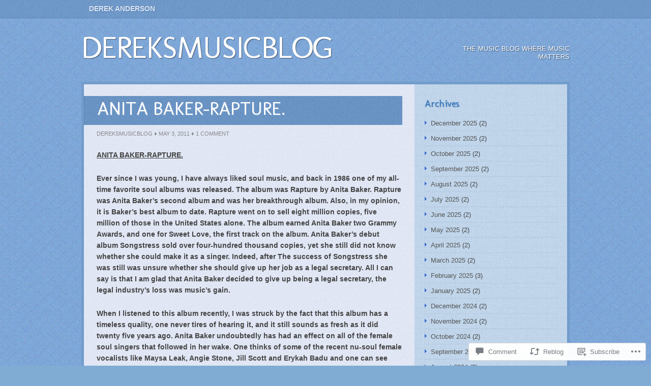

--- FILE ---
content_type: text/html; charset=UTF-8
request_url: https://dereksmusicblog.com/2011/05/03/anita-baker-rapture/
body_size: 32713
content:
<!DOCTYPE html>
<html lang="en">
<head>
<meta charset="UTF-8" />
<title>ANITA BAKER-RAPTURE. | dereksmusicblog</title>
<link rel="profile" href="http://gmpg.org/xfn/11" />
<link rel="pingback" href="https://dereksmusicblog.com/xmlrpc.php" />
<meta name='robots' content='max-image-preview:large' />

<!-- Async WordPress.com Remote Login -->
<script id="wpcom_remote_login_js">
var wpcom_remote_login_extra_auth = '';
function wpcom_remote_login_remove_dom_node_id( element_id ) {
	var dom_node = document.getElementById( element_id );
	if ( dom_node ) { dom_node.parentNode.removeChild( dom_node ); }
}
function wpcom_remote_login_remove_dom_node_classes( class_name ) {
	var dom_nodes = document.querySelectorAll( '.' + class_name );
	for ( var i = 0; i < dom_nodes.length; i++ ) {
		dom_nodes[ i ].parentNode.removeChild( dom_nodes[ i ] );
	}
}
function wpcom_remote_login_final_cleanup() {
	wpcom_remote_login_remove_dom_node_classes( "wpcom_remote_login_msg" );
	wpcom_remote_login_remove_dom_node_id( "wpcom_remote_login_key" );
	wpcom_remote_login_remove_dom_node_id( "wpcom_remote_login_validate" );
	wpcom_remote_login_remove_dom_node_id( "wpcom_remote_login_js" );
	wpcom_remote_login_remove_dom_node_id( "wpcom_request_access_iframe" );
	wpcom_remote_login_remove_dom_node_id( "wpcom_request_access_styles" );
}

// Watch for messages back from the remote login
window.addEventListener( "message", function( e ) {
	if ( e.origin === "https://r-login.wordpress.com" ) {
		var data = {};
		try {
			data = JSON.parse( e.data );
		} catch( e ) {
			wpcom_remote_login_final_cleanup();
			return;
		}

		if ( data.msg === 'LOGIN' ) {
			// Clean up the login check iframe
			wpcom_remote_login_remove_dom_node_id( "wpcom_remote_login_key" );

			var id_regex = new RegExp( /^[0-9]+$/ );
			var token_regex = new RegExp( /^.*|.*|.*$/ );
			if (
				token_regex.test( data.token )
				&& id_regex.test( data.wpcomid )
			) {
				// We have everything we need to ask for a login
				var script = document.createElement( "script" );
				script.setAttribute( "id", "wpcom_remote_login_validate" );
				script.src = '/remote-login.php?wpcom_remote_login=validate'
					+ '&wpcomid=' + data.wpcomid
					+ '&token=' + encodeURIComponent( data.token )
					+ '&host=' + window.location.protocol
					+ '//' + window.location.hostname
					+ '&postid=42'
					+ '&is_singular=1';
				document.body.appendChild( script );
			}

			return;
		}

		// Safari ITP, not logged in, so redirect
		if ( data.msg === 'LOGIN-REDIRECT' ) {
			window.location = 'https://wordpress.com/log-in?redirect_to=' + window.location.href;
			return;
		}

		// Safari ITP, storage access failed, remove the request
		if ( data.msg === 'LOGIN-REMOVE' ) {
			var css_zap = 'html { -webkit-transition: margin-top 1s; transition: margin-top 1s; } /* 9001 */ html { margin-top: 0 !important; } * html body { margin-top: 0 !important; } @media screen and ( max-width: 782px ) { html { margin-top: 0 !important; } * html body { margin-top: 0 !important; } }';
			var style_zap = document.createElement( 'style' );
			style_zap.type = 'text/css';
			style_zap.appendChild( document.createTextNode( css_zap ) );
			document.body.appendChild( style_zap );

			var e = document.getElementById( 'wpcom_request_access_iframe' );
			e.parentNode.removeChild( e );

			document.cookie = 'wordpress_com_login_access=denied; path=/; max-age=31536000';

			return;
		}

		// Safari ITP
		if ( data.msg === 'REQUEST_ACCESS' ) {
			console.log( 'request access: safari' );

			// Check ITP iframe enable/disable knob
			if ( wpcom_remote_login_extra_auth !== 'safari_itp_iframe' ) {
				return;
			}

			// If we are in a "private window" there is no ITP.
			var private_window = false;
			try {
				var opendb = window.openDatabase( null, null, null, null );
			} catch( e ) {
				private_window = true;
			}

			if ( private_window ) {
				console.log( 'private window' );
				return;
			}

			var iframe = document.createElement( 'iframe' );
			iframe.id = 'wpcom_request_access_iframe';
			iframe.setAttribute( 'scrolling', 'no' );
			iframe.setAttribute( 'sandbox', 'allow-storage-access-by-user-activation allow-scripts allow-same-origin allow-top-navigation-by-user-activation' );
			iframe.src = 'https://r-login.wordpress.com/remote-login.php?wpcom_remote_login=request_access&origin=' + encodeURIComponent( data.origin ) + '&wpcomid=' + encodeURIComponent( data.wpcomid );

			var css = 'html { -webkit-transition: margin-top 1s; transition: margin-top 1s; } /* 9001 */ html { margin-top: 46px !important; } * html body { margin-top: 46px !important; } @media screen and ( max-width: 660px ) { html { margin-top: 71px !important; } * html body { margin-top: 71px !important; } #wpcom_request_access_iframe { display: block; height: 71px !important; } } #wpcom_request_access_iframe { border: 0px; height: 46px; position: fixed; top: 0; left: 0; width: 100%; min-width: 100%; z-index: 99999; background: #23282d; } ';

			var style = document.createElement( 'style' );
			style.type = 'text/css';
			style.id = 'wpcom_request_access_styles';
			style.appendChild( document.createTextNode( css ) );
			document.body.appendChild( style );

			document.body.appendChild( iframe );
		}

		if ( data.msg === 'DONE' ) {
			wpcom_remote_login_final_cleanup();
		}
	}
}, false );

// Inject the remote login iframe after the page has had a chance to load
// more critical resources
window.addEventListener( "DOMContentLoaded", function( e ) {
	var iframe = document.createElement( "iframe" );
	iframe.style.display = "none";
	iframe.setAttribute( "scrolling", "no" );
	iframe.setAttribute( "id", "wpcom_remote_login_key" );
	iframe.src = "https://r-login.wordpress.com/remote-login.php"
		+ "?wpcom_remote_login=key"
		+ "&origin=aHR0cHM6Ly9kZXJla3NtdXNpY2Jsb2cuY29t"
		+ "&wpcomid=22695028"
		+ "&time=" + Math.floor( Date.now() / 1000 );
	document.body.appendChild( iframe );
}, false );
</script>
<link rel='dns-prefetch' href='//widgets.wp.com' />
<link rel='dns-prefetch' href='//fonts-api.wp.com' />
<link rel='dns-prefetch' href='//s0.wp.com' />
<link rel="alternate" type="application/rss+xml" title="dereksmusicblog &raquo; Feed" href="https://dereksmusicblog.com/feed/" />
<link rel="alternate" type="application/rss+xml" title="dereksmusicblog &raquo; Comments Feed" href="https://dereksmusicblog.com/comments/feed/" />
<link rel="alternate" type="application/rss+xml" title="dereksmusicblog &raquo; ANITA BAKER-RAPTURE. Comments Feed" href="https://dereksmusicblog.com/2011/05/03/anita-baker-rapture/feed/" />
	<script type="text/javascript">
		/* <![CDATA[ */
		function addLoadEvent(func) {
			var oldonload = window.onload;
			if (typeof window.onload != 'function') {
				window.onload = func;
			} else {
				window.onload = function () {
					oldonload();
					func();
				}
			}
		}
		/* ]]> */
	</script>
	<link crossorigin='anonymous' rel='stylesheet' id='all-css-0-1' href='/wp-content/mu-plugins/likes/jetpack-likes.css?m=1743883414i&cssminify=yes' type='text/css' media='all' />
<style id='wp-emoji-styles-inline-css'>

	img.wp-smiley, img.emoji {
		display: inline !important;
		border: none !important;
		box-shadow: none !important;
		height: 1em !important;
		width: 1em !important;
		margin: 0 0.07em !important;
		vertical-align: -0.1em !important;
		background: none !important;
		padding: 0 !important;
	}
/*# sourceURL=wp-emoji-styles-inline-css */
</style>
<link crossorigin='anonymous' rel='stylesheet' id='all-css-2-1' href='/wp-content/plugins/gutenberg-core/v22.2.0/build/styles/block-library/style.css?m=1764855221i&cssminify=yes' type='text/css' media='all' />
<style id='wp-block-library-inline-css'>
.has-text-align-justify {
	text-align:justify;
}
.has-text-align-justify{text-align:justify;}

/*# sourceURL=wp-block-library-inline-css */
</style><style id='global-styles-inline-css'>
:root{--wp--preset--aspect-ratio--square: 1;--wp--preset--aspect-ratio--4-3: 4/3;--wp--preset--aspect-ratio--3-4: 3/4;--wp--preset--aspect-ratio--3-2: 3/2;--wp--preset--aspect-ratio--2-3: 2/3;--wp--preset--aspect-ratio--16-9: 16/9;--wp--preset--aspect-ratio--9-16: 9/16;--wp--preset--color--black: #000000;--wp--preset--color--cyan-bluish-gray: #abb8c3;--wp--preset--color--white: #ffffff;--wp--preset--color--pale-pink: #f78da7;--wp--preset--color--vivid-red: #cf2e2e;--wp--preset--color--luminous-vivid-orange: #ff6900;--wp--preset--color--luminous-vivid-amber: #fcb900;--wp--preset--color--light-green-cyan: #7bdcb5;--wp--preset--color--vivid-green-cyan: #00d084;--wp--preset--color--pale-cyan-blue: #8ed1fc;--wp--preset--color--vivid-cyan-blue: #0693e3;--wp--preset--color--vivid-purple: #9b51e0;--wp--preset--gradient--vivid-cyan-blue-to-vivid-purple: linear-gradient(135deg,rgb(6,147,227) 0%,rgb(155,81,224) 100%);--wp--preset--gradient--light-green-cyan-to-vivid-green-cyan: linear-gradient(135deg,rgb(122,220,180) 0%,rgb(0,208,130) 100%);--wp--preset--gradient--luminous-vivid-amber-to-luminous-vivid-orange: linear-gradient(135deg,rgb(252,185,0) 0%,rgb(255,105,0) 100%);--wp--preset--gradient--luminous-vivid-orange-to-vivid-red: linear-gradient(135deg,rgb(255,105,0) 0%,rgb(207,46,46) 100%);--wp--preset--gradient--very-light-gray-to-cyan-bluish-gray: linear-gradient(135deg,rgb(238,238,238) 0%,rgb(169,184,195) 100%);--wp--preset--gradient--cool-to-warm-spectrum: linear-gradient(135deg,rgb(74,234,220) 0%,rgb(151,120,209) 20%,rgb(207,42,186) 40%,rgb(238,44,130) 60%,rgb(251,105,98) 80%,rgb(254,248,76) 100%);--wp--preset--gradient--blush-light-purple: linear-gradient(135deg,rgb(255,206,236) 0%,rgb(152,150,240) 100%);--wp--preset--gradient--blush-bordeaux: linear-gradient(135deg,rgb(254,205,165) 0%,rgb(254,45,45) 50%,rgb(107,0,62) 100%);--wp--preset--gradient--luminous-dusk: linear-gradient(135deg,rgb(255,203,112) 0%,rgb(199,81,192) 50%,rgb(65,88,208) 100%);--wp--preset--gradient--pale-ocean: linear-gradient(135deg,rgb(255,245,203) 0%,rgb(182,227,212) 50%,rgb(51,167,181) 100%);--wp--preset--gradient--electric-grass: linear-gradient(135deg,rgb(202,248,128) 0%,rgb(113,206,126) 100%);--wp--preset--gradient--midnight: linear-gradient(135deg,rgb(2,3,129) 0%,rgb(40,116,252) 100%);--wp--preset--font-size--small: 13px;--wp--preset--font-size--medium: 20px;--wp--preset--font-size--large: 36px;--wp--preset--font-size--x-large: 42px;--wp--preset--font-family--albert-sans: 'Albert Sans', sans-serif;--wp--preset--font-family--alegreya: Alegreya, serif;--wp--preset--font-family--arvo: Arvo, serif;--wp--preset--font-family--bodoni-moda: 'Bodoni Moda', serif;--wp--preset--font-family--bricolage-grotesque: 'Bricolage Grotesque', sans-serif;--wp--preset--font-family--cabin: Cabin, sans-serif;--wp--preset--font-family--chivo: Chivo, sans-serif;--wp--preset--font-family--commissioner: Commissioner, sans-serif;--wp--preset--font-family--cormorant: Cormorant, serif;--wp--preset--font-family--courier-prime: 'Courier Prime', monospace;--wp--preset--font-family--crimson-pro: 'Crimson Pro', serif;--wp--preset--font-family--dm-mono: 'DM Mono', monospace;--wp--preset--font-family--dm-sans: 'DM Sans', sans-serif;--wp--preset--font-family--dm-serif-display: 'DM Serif Display', serif;--wp--preset--font-family--domine: Domine, serif;--wp--preset--font-family--eb-garamond: 'EB Garamond', serif;--wp--preset--font-family--epilogue: Epilogue, sans-serif;--wp--preset--font-family--fahkwang: Fahkwang, sans-serif;--wp--preset--font-family--figtree: Figtree, sans-serif;--wp--preset--font-family--fira-sans: 'Fira Sans', sans-serif;--wp--preset--font-family--fjalla-one: 'Fjalla One', sans-serif;--wp--preset--font-family--fraunces: Fraunces, serif;--wp--preset--font-family--gabarito: Gabarito, system-ui;--wp--preset--font-family--ibm-plex-mono: 'IBM Plex Mono', monospace;--wp--preset--font-family--ibm-plex-sans: 'IBM Plex Sans', sans-serif;--wp--preset--font-family--ibarra-real-nova: 'Ibarra Real Nova', serif;--wp--preset--font-family--instrument-serif: 'Instrument Serif', serif;--wp--preset--font-family--inter: Inter, sans-serif;--wp--preset--font-family--josefin-sans: 'Josefin Sans', sans-serif;--wp--preset--font-family--jost: Jost, sans-serif;--wp--preset--font-family--libre-baskerville: 'Libre Baskerville', serif;--wp--preset--font-family--libre-franklin: 'Libre Franklin', sans-serif;--wp--preset--font-family--literata: Literata, serif;--wp--preset--font-family--lora: Lora, serif;--wp--preset--font-family--merriweather: Merriweather, serif;--wp--preset--font-family--montserrat: Montserrat, sans-serif;--wp--preset--font-family--newsreader: Newsreader, serif;--wp--preset--font-family--noto-sans-mono: 'Noto Sans Mono', sans-serif;--wp--preset--font-family--nunito: Nunito, sans-serif;--wp--preset--font-family--open-sans: 'Open Sans', sans-serif;--wp--preset--font-family--overpass: Overpass, sans-serif;--wp--preset--font-family--pt-serif: 'PT Serif', serif;--wp--preset--font-family--petrona: Petrona, serif;--wp--preset--font-family--piazzolla: Piazzolla, serif;--wp--preset--font-family--playfair-display: 'Playfair Display', serif;--wp--preset--font-family--plus-jakarta-sans: 'Plus Jakarta Sans', sans-serif;--wp--preset--font-family--poppins: Poppins, sans-serif;--wp--preset--font-family--raleway: Raleway, sans-serif;--wp--preset--font-family--roboto: Roboto, sans-serif;--wp--preset--font-family--roboto-slab: 'Roboto Slab', serif;--wp--preset--font-family--rubik: Rubik, sans-serif;--wp--preset--font-family--rufina: Rufina, serif;--wp--preset--font-family--sora: Sora, sans-serif;--wp--preset--font-family--source-sans-3: 'Source Sans 3', sans-serif;--wp--preset--font-family--source-serif-4: 'Source Serif 4', serif;--wp--preset--font-family--space-mono: 'Space Mono', monospace;--wp--preset--font-family--syne: Syne, sans-serif;--wp--preset--font-family--texturina: Texturina, serif;--wp--preset--font-family--urbanist: Urbanist, sans-serif;--wp--preset--font-family--work-sans: 'Work Sans', sans-serif;--wp--preset--spacing--20: 0.44rem;--wp--preset--spacing--30: 0.67rem;--wp--preset--spacing--40: 1rem;--wp--preset--spacing--50: 1.5rem;--wp--preset--spacing--60: 2.25rem;--wp--preset--spacing--70: 3.38rem;--wp--preset--spacing--80: 5.06rem;--wp--preset--shadow--natural: 6px 6px 9px rgba(0, 0, 0, 0.2);--wp--preset--shadow--deep: 12px 12px 50px rgba(0, 0, 0, 0.4);--wp--preset--shadow--sharp: 6px 6px 0px rgba(0, 0, 0, 0.2);--wp--preset--shadow--outlined: 6px 6px 0px -3px rgb(255, 255, 255), 6px 6px rgb(0, 0, 0);--wp--preset--shadow--crisp: 6px 6px 0px rgb(0, 0, 0);}:where(.is-layout-flex){gap: 0.5em;}:where(.is-layout-grid){gap: 0.5em;}body .is-layout-flex{display: flex;}.is-layout-flex{flex-wrap: wrap;align-items: center;}.is-layout-flex > :is(*, div){margin: 0;}body .is-layout-grid{display: grid;}.is-layout-grid > :is(*, div){margin: 0;}:where(.wp-block-columns.is-layout-flex){gap: 2em;}:where(.wp-block-columns.is-layout-grid){gap: 2em;}:where(.wp-block-post-template.is-layout-flex){gap: 1.25em;}:where(.wp-block-post-template.is-layout-grid){gap: 1.25em;}.has-black-color{color: var(--wp--preset--color--black) !important;}.has-cyan-bluish-gray-color{color: var(--wp--preset--color--cyan-bluish-gray) !important;}.has-white-color{color: var(--wp--preset--color--white) !important;}.has-pale-pink-color{color: var(--wp--preset--color--pale-pink) !important;}.has-vivid-red-color{color: var(--wp--preset--color--vivid-red) !important;}.has-luminous-vivid-orange-color{color: var(--wp--preset--color--luminous-vivid-orange) !important;}.has-luminous-vivid-amber-color{color: var(--wp--preset--color--luminous-vivid-amber) !important;}.has-light-green-cyan-color{color: var(--wp--preset--color--light-green-cyan) !important;}.has-vivid-green-cyan-color{color: var(--wp--preset--color--vivid-green-cyan) !important;}.has-pale-cyan-blue-color{color: var(--wp--preset--color--pale-cyan-blue) !important;}.has-vivid-cyan-blue-color{color: var(--wp--preset--color--vivid-cyan-blue) !important;}.has-vivid-purple-color{color: var(--wp--preset--color--vivid-purple) !important;}.has-black-background-color{background-color: var(--wp--preset--color--black) !important;}.has-cyan-bluish-gray-background-color{background-color: var(--wp--preset--color--cyan-bluish-gray) !important;}.has-white-background-color{background-color: var(--wp--preset--color--white) !important;}.has-pale-pink-background-color{background-color: var(--wp--preset--color--pale-pink) !important;}.has-vivid-red-background-color{background-color: var(--wp--preset--color--vivid-red) !important;}.has-luminous-vivid-orange-background-color{background-color: var(--wp--preset--color--luminous-vivid-orange) !important;}.has-luminous-vivid-amber-background-color{background-color: var(--wp--preset--color--luminous-vivid-amber) !important;}.has-light-green-cyan-background-color{background-color: var(--wp--preset--color--light-green-cyan) !important;}.has-vivid-green-cyan-background-color{background-color: var(--wp--preset--color--vivid-green-cyan) !important;}.has-pale-cyan-blue-background-color{background-color: var(--wp--preset--color--pale-cyan-blue) !important;}.has-vivid-cyan-blue-background-color{background-color: var(--wp--preset--color--vivid-cyan-blue) !important;}.has-vivid-purple-background-color{background-color: var(--wp--preset--color--vivid-purple) !important;}.has-black-border-color{border-color: var(--wp--preset--color--black) !important;}.has-cyan-bluish-gray-border-color{border-color: var(--wp--preset--color--cyan-bluish-gray) !important;}.has-white-border-color{border-color: var(--wp--preset--color--white) !important;}.has-pale-pink-border-color{border-color: var(--wp--preset--color--pale-pink) !important;}.has-vivid-red-border-color{border-color: var(--wp--preset--color--vivid-red) !important;}.has-luminous-vivid-orange-border-color{border-color: var(--wp--preset--color--luminous-vivid-orange) !important;}.has-luminous-vivid-amber-border-color{border-color: var(--wp--preset--color--luminous-vivid-amber) !important;}.has-light-green-cyan-border-color{border-color: var(--wp--preset--color--light-green-cyan) !important;}.has-vivid-green-cyan-border-color{border-color: var(--wp--preset--color--vivid-green-cyan) !important;}.has-pale-cyan-blue-border-color{border-color: var(--wp--preset--color--pale-cyan-blue) !important;}.has-vivid-cyan-blue-border-color{border-color: var(--wp--preset--color--vivid-cyan-blue) !important;}.has-vivid-purple-border-color{border-color: var(--wp--preset--color--vivid-purple) !important;}.has-vivid-cyan-blue-to-vivid-purple-gradient-background{background: var(--wp--preset--gradient--vivid-cyan-blue-to-vivid-purple) !important;}.has-light-green-cyan-to-vivid-green-cyan-gradient-background{background: var(--wp--preset--gradient--light-green-cyan-to-vivid-green-cyan) !important;}.has-luminous-vivid-amber-to-luminous-vivid-orange-gradient-background{background: var(--wp--preset--gradient--luminous-vivid-amber-to-luminous-vivid-orange) !important;}.has-luminous-vivid-orange-to-vivid-red-gradient-background{background: var(--wp--preset--gradient--luminous-vivid-orange-to-vivid-red) !important;}.has-very-light-gray-to-cyan-bluish-gray-gradient-background{background: var(--wp--preset--gradient--very-light-gray-to-cyan-bluish-gray) !important;}.has-cool-to-warm-spectrum-gradient-background{background: var(--wp--preset--gradient--cool-to-warm-spectrum) !important;}.has-blush-light-purple-gradient-background{background: var(--wp--preset--gradient--blush-light-purple) !important;}.has-blush-bordeaux-gradient-background{background: var(--wp--preset--gradient--blush-bordeaux) !important;}.has-luminous-dusk-gradient-background{background: var(--wp--preset--gradient--luminous-dusk) !important;}.has-pale-ocean-gradient-background{background: var(--wp--preset--gradient--pale-ocean) !important;}.has-electric-grass-gradient-background{background: var(--wp--preset--gradient--electric-grass) !important;}.has-midnight-gradient-background{background: var(--wp--preset--gradient--midnight) !important;}.has-small-font-size{font-size: var(--wp--preset--font-size--small) !important;}.has-medium-font-size{font-size: var(--wp--preset--font-size--medium) !important;}.has-large-font-size{font-size: var(--wp--preset--font-size--large) !important;}.has-x-large-font-size{font-size: var(--wp--preset--font-size--x-large) !important;}.has-albert-sans-font-family{font-family: var(--wp--preset--font-family--albert-sans) !important;}.has-alegreya-font-family{font-family: var(--wp--preset--font-family--alegreya) !important;}.has-arvo-font-family{font-family: var(--wp--preset--font-family--arvo) !important;}.has-bodoni-moda-font-family{font-family: var(--wp--preset--font-family--bodoni-moda) !important;}.has-bricolage-grotesque-font-family{font-family: var(--wp--preset--font-family--bricolage-grotesque) !important;}.has-cabin-font-family{font-family: var(--wp--preset--font-family--cabin) !important;}.has-chivo-font-family{font-family: var(--wp--preset--font-family--chivo) !important;}.has-commissioner-font-family{font-family: var(--wp--preset--font-family--commissioner) !important;}.has-cormorant-font-family{font-family: var(--wp--preset--font-family--cormorant) !important;}.has-courier-prime-font-family{font-family: var(--wp--preset--font-family--courier-prime) !important;}.has-crimson-pro-font-family{font-family: var(--wp--preset--font-family--crimson-pro) !important;}.has-dm-mono-font-family{font-family: var(--wp--preset--font-family--dm-mono) !important;}.has-dm-sans-font-family{font-family: var(--wp--preset--font-family--dm-sans) !important;}.has-dm-serif-display-font-family{font-family: var(--wp--preset--font-family--dm-serif-display) !important;}.has-domine-font-family{font-family: var(--wp--preset--font-family--domine) !important;}.has-eb-garamond-font-family{font-family: var(--wp--preset--font-family--eb-garamond) !important;}.has-epilogue-font-family{font-family: var(--wp--preset--font-family--epilogue) !important;}.has-fahkwang-font-family{font-family: var(--wp--preset--font-family--fahkwang) !important;}.has-figtree-font-family{font-family: var(--wp--preset--font-family--figtree) !important;}.has-fira-sans-font-family{font-family: var(--wp--preset--font-family--fira-sans) !important;}.has-fjalla-one-font-family{font-family: var(--wp--preset--font-family--fjalla-one) !important;}.has-fraunces-font-family{font-family: var(--wp--preset--font-family--fraunces) !important;}.has-gabarito-font-family{font-family: var(--wp--preset--font-family--gabarito) !important;}.has-ibm-plex-mono-font-family{font-family: var(--wp--preset--font-family--ibm-plex-mono) !important;}.has-ibm-plex-sans-font-family{font-family: var(--wp--preset--font-family--ibm-plex-sans) !important;}.has-ibarra-real-nova-font-family{font-family: var(--wp--preset--font-family--ibarra-real-nova) !important;}.has-instrument-serif-font-family{font-family: var(--wp--preset--font-family--instrument-serif) !important;}.has-inter-font-family{font-family: var(--wp--preset--font-family--inter) !important;}.has-josefin-sans-font-family{font-family: var(--wp--preset--font-family--josefin-sans) !important;}.has-jost-font-family{font-family: var(--wp--preset--font-family--jost) !important;}.has-libre-baskerville-font-family{font-family: var(--wp--preset--font-family--libre-baskerville) !important;}.has-libre-franklin-font-family{font-family: var(--wp--preset--font-family--libre-franklin) !important;}.has-literata-font-family{font-family: var(--wp--preset--font-family--literata) !important;}.has-lora-font-family{font-family: var(--wp--preset--font-family--lora) !important;}.has-merriweather-font-family{font-family: var(--wp--preset--font-family--merriweather) !important;}.has-montserrat-font-family{font-family: var(--wp--preset--font-family--montserrat) !important;}.has-newsreader-font-family{font-family: var(--wp--preset--font-family--newsreader) !important;}.has-noto-sans-mono-font-family{font-family: var(--wp--preset--font-family--noto-sans-mono) !important;}.has-nunito-font-family{font-family: var(--wp--preset--font-family--nunito) !important;}.has-open-sans-font-family{font-family: var(--wp--preset--font-family--open-sans) !important;}.has-overpass-font-family{font-family: var(--wp--preset--font-family--overpass) !important;}.has-pt-serif-font-family{font-family: var(--wp--preset--font-family--pt-serif) !important;}.has-petrona-font-family{font-family: var(--wp--preset--font-family--petrona) !important;}.has-piazzolla-font-family{font-family: var(--wp--preset--font-family--piazzolla) !important;}.has-playfair-display-font-family{font-family: var(--wp--preset--font-family--playfair-display) !important;}.has-plus-jakarta-sans-font-family{font-family: var(--wp--preset--font-family--plus-jakarta-sans) !important;}.has-poppins-font-family{font-family: var(--wp--preset--font-family--poppins) !important;}.has-raleway-font-family{font-family: var(--wp--preset--font-family--raleway) !important;}.has-roboto-font-family{font-family: var(--wp--preset--font-family--roboto) !important;}.has-roboto-slab-font-family{font-family: var(--wp--preset--font-family--roboto-slab) !important;}.has-rubik-font-family{font-family: var(--wp--preset--font-family--rubik) !important;}.has-rufina-font-family{font-family: var(--wp--preset--font-family--rufina) !important;}.has-sora-font-family{font-family: var(--wp--preset--font-family--sora) !important;}.has-source-sans-3-font-family{font-family: var(--wp--preset--font-family--source-sans-3) !important;}.has-source-serif-4-font-family{font-family: var(--wp--preset--font-family--source-serif-4) !important;}.has-space-mono-font-family{font-family: var(--wp--preset--font-family--space-mono) !important;}.has-syne-font-family{font-family: var(--wp--preset--font-family--syne) !important;}.has-texturina-font-family{font-family: var(--wp--preset--font-family--texturina) !important;}.has-urbanist-font-family{font-family: var(--wp--preset--font-family--urbanist) !important;}.has-work-sans-font-family{font-family: var(--wp--preset--font-family--work-sans) !important;}
/*# sourceURL=global-styles-inline-css */
</style>

<style id='classic-theme-styles-inline-css'>
/*! This file is auto-generated */
.wp-block-button__link{color:#fff;background-color:#32373c;border-radius:9999px;box-shadow:none;text-decoration:none;padding:calc(.667em + 2px) calc(1.333em + 2px);font-size:1.125em}.wp-block-file__button{background:#32373c;color:#fff;text-decoration:none}
/*# sourceURL=/wp-includes/css/classic-themes.min.css */
</style>
<link crossorigin='anonymous' rel='stylesheet' id='all-css-4-1' href='/_static/??-eJx9jkEOwjAMBD9EcMqBckE8BSWpBSl1EsVO+/26qrgA4mLJuzv2wlJMyEkwCVAzZWqPmBhCrqg6FSegCcIhOpyQNHYMzAf4jS1FGeN9qchsdFJsZOSpIP/jRpTiwsuotJ/YDaCc09u8z5iGXME1yeREYvjCgGsA3+I0wIzV62sVt878uW9lbnTt+rO1p76zl3EFmp5j4Q==&cssminify=yes' type='text/css' media='all' />
<link rel='stylesheet' id='verbum-gutenberg-css-css' href='https://widgets.wp.com/verbum-block-editor/block-editor.css?ver=1738686361' media='all' />
<link rel='stylesheet' id='shaan_font_molengo-css' href='https://fonts-api.wp.com/css?family=Molengo&#038;ver=20120821' media='all' />
<link crossorigin='anonymous' rel='stylesheet' id='all-css-8-1' href='/_static/??-eJx9i0EKgzAQAD/UdJFIpYfiW2LYxshmN7gbxN9Xb/bibQZmYKsuChuygc1YUKG2CXQOgUFtJ3xG1QdcstJcpZYyK6w4kaQDExzVRe+mhOJIYrAs/CfuSyGv5zqWTzf03evtfe+XH/YgPEo=&cssminify=yes' type='text/css' media='all' />
<link crossorigin='anonymous' rel='stylesheet' id='print-css-9-1' href='/wp-content/mu-plugins/global-print/global-print.css?m=1465851035i&cssminify=yes' type='text/css' media='print' />
<style id='jetpack-global-styles-frontend-style-inline-css'>
:root { --font-headings: unset; --font-base: unset; --font-headings-default: -apple-system,BlinkMacSystemFont,"Segoe UI",Roboto,Oxygen-Sans,Ubuntu,Cantarell,"Helvetica Neue",sans-serif; --font-base-default: -apple-system,BlinkMacSystemFont,"Segoe UI",Roboto,Oxygen-Sans,Ubuntu,Cantarell,"Helvetica Neue",sans-serif;}
/*# sourceURL=jetpack-global-styles-frontend-style-inline-css */
</style>
<link crossorigin='anonymous' rel='stylesheet' id='all-css-12-1' href='/_static/??-eJyNjcEKwjAQRH/IuFRT6kX8FNkmS5K6yQY3Qfx7bfEiXrwM82B4A49qnJRGpUHupnIPqSgs1Cq624chi6zhO5OCRryTR++fW00l7J3qDv43XVNxoOISsmEJol/wY2uR8vs3WggsM/I6uOTzMI3Hw8lOg11eUT1JKA==&cssminify=yes' type='text/css' media='all' />
<script type="text/javascript" id="wpcom-actionbar-placeholder-js-extra">
/* <![CDATA[ */
var actionbardata = {"siteID":"22695028","postID":"42","siteURL":"https://dereksmusicblog.com","xhrURL":"https://dereksmusicblog.com/wp-admin/admin-ajax.php","nonce":"0b2adfe689","isLoggedIn":"","statusMessage":"","subsEmailDefault":"instantly","proxyScriptUrl":"https://s0.wp.com/wp-content/js/wpcom-proxy-request.js?m=1513050504i&amp;ver=20211021","shortlink":"https://wp.me/p1xe0Q-G","i18n":{"followedText":"New posts from this site will now appear in your \u003Ca href=\"https://wordpress.com/reader\"\u003EReader\u003C/a\u003E","foldBar":"Collapse this bar","unfoldBar":"Expand this bar","shortLinkCopied":"Shortlink copied to clipboard."}};
//# sourceURL=wpcom-actionbar-placeholder-js-extra
/* ]]> */
</script>
<script type="text/javascript" id="jetpack-mu-wpcom-settings-js-before">
/* <![CDATA[ */
var JETPACK_MU_WPCOM_SETTINGS = {"assetsUrl":"https://s0.wp.com/wp-content/mu-plugins/jetpack-mu-wpcom-plugin/moon/jetpack_vendor/automattic/jetpack-mu-wpcom/src/build/"};
//# sourceURL=jetpack-mu-wpcom-settings-js-before
/* ]]> */
</script>
<script crossorigin='anonymous' type='text/javascript'  src='/wp-content/js/rlt-proxy.js?m=1720530689i'></script>
<script type="text/javascript" id="rlt-proxy-js-after">
/* <![CDATA[ */
	rltInitialize( {"token":null,"iframeOrigins":["https:\/\/widgets.wp.com"]} );
//# sourceURL=rlt-proxy-js-after
/* ]]> */
</script>
<link rel="EditURI" type="application/rsd+xml" title="RSD" href="https://dereksmusicblog.wordpress.com/xmlrpc.php?rsd" />
<meta name="generator" content="WordPress.com" />
<link rel="canonical" href="https://dereksmusicblog.com/2011/05/03/anita-baker-rapture/" />
<link rel='shortlink' href='https://wp.me/p1xe0Q-G' />
<link rel="alternate" type="application/json+oembed" href="https://public-api.wordpress.com/oembed/?format=json&amp;url=https%3A%2F%2Fdereksmusicblog.com%2F2011%2F05%2F03%2Fanita-baker-rapture%2F&amp;for=wpcom-auto-discovery" /><link rel="alternate" type="application/xml+oembed" href="https://public-api.wordpress.com/oembed/?format=xml&amp;url=https%3A%2F%2Fdereksmusicblog.com%2F2011%2F05%2F03%2Fanita-baker-rapture%2F&amp;for=wpcom-auto-discovery" />
<!-- Jetpack Open Graph Tags -->
<meta property="og:type" content="article" />
<meta property="og:title" content="ANITA BAKER-RAPTURE." />
<meta property="og:url" content="https://dereksmusicblog.com/2011/05/03/anita-baker-rapture/" />
<meta property="og:description" content="ANITA BAKER-RAPTURE. Ever since I was young, I have always liked soul music, and back in 1986 one of my all-time favorite soul albums was released. The album was Rapture by Anita Baker. Rapture was…" />
<meta property="article:published_time" content="2011-05-03T18:28:29+00:00" />
<meta property="article:modified_time" content="2012-07-08T19:27:12+00:00" />
<meta property="og:site_name" content="dereksmusicblog" />
<meta property="og:image" content="http://ecx.images-amazon.com/images/I/513stynCHRL._SS500_.jpg" />
<meta property="og:image:alt" content="" />
<meta property="og:locale" content="en_US" />
<meta property="article:publisher" content="https://www.facebook.com/WordPresscom" />
<meta name="twitter:text:title" content="ANITA BAKER-RAPTURE." />
<meta name="twitter:image" content="http://ecx.images-amazon.com/images/I/513stynCHRL._SS500_.jpg?w=144" />
<meta name="twitter:card" content="summary" />

<!-- End Jetpack Open Graph Tags -->
<link rel="shortcut icon" type="image/x-icon" href="https://s0.wp.com/i/favicon.ico?m=1713425267i" sizes="16x16 24x24 32x32 48x48" />
<link rel="icon" type="image/x-icon" href="https://s0.wp.com/i/favicon.ico?m=1713425267i" sizes="16x16 24x24 32x32 48x48" />
<link rel="apple-touch-icon" href="https://s0.wp.com/i/webclip.png?m=1713868326i" />
<link rel='openid.server' href='https://dereksmusicblog.com/?openidserver=1' />
<link rel='openid.delegate' href='https://dereksmusicblog.com/' />
<link rel="search" type="application/opensearchdescription+xml" href="https://dereksmusicblog.com/osd.xml" title="dereksmusicblog" />
<link rel="search" type="application/opensearchdescription+xml" href="https://s1.wp.com/opensearch.xml" title="WordPress.com" />
		<style type="text/css">
			.recentcomments a {
				display: inline !important;
				padding: 0 !important;
				margin: 0 !important;
			}

			table.recentcommentsavatartop img.avatar, table.recentcommentsavatarend img.avatar {
				border: 0px;
				margin: 0;
			}

			table.recentcommentsavatartop a, table.recentcommentsavatarend a {
				border: 0px !important;
				background-color: transparent !important;
			}

			td.recentcommentsavatarend, td.recentcommentsavatartop {
				padding: 0px 0px 1px 0px;
				margin: 0px;
			}

			td.recentcommentstextend {
				border: none !important;
				padding: 0px 0px 2px 10px;
			}

			.rtl td.recentcommentstextend {
				padding: 0px 10px 2px 0px;
			}

			td.recentcommentstexttop {
				border: none;
				padding: 0px 0px 0px 10px;
			}

			.rtl td.recentcommentstexttop {
				padding: 0px 10px 0px 0px;
			}
		</style>
		<meta name="description" content="ANITA BAKER-RAPTURE. Ever since I was young, I have always liked soul music, and back in 1986 one of my all-time favorite soul albums was released. The album was Rapture by Anita Baker. Rapture was Anita Baker’s second album and was her breakthrough album. Also, in my opinion, it is Baker’s best album to date.&hellip;" />
		<style type="text/css">

		
					#site-title,
			#site-title a:link,
			#site-title a:visited,
			#site-title a:hover,
			#site-title a:active,
			#site-description {
				color: #ffffff;
			}
		
				</style>
	<link crossorigin='anonymous' rel='stylesheet' id='all-css-0-3' href='/wp-content/mu-plugins/jetpack-plugin/moon/_inc/build/subscriptions/subscriptions.min.css?m=1753976312i&cssminify=yes' type='text/css' media='all' />
</head>

<body class="wp-singular post-template-default single single-post postid-42 single-format-standard wp-theme-pubshaan customizer-styles-applied jetpack-reblog-enabled">

<div id="access">
	<div class="menu"><ul>
<li class="page_item page-item-2"><a href="https://dereksmusicblog.com/about/">Derek Anderson</a></li>
</ul></div>
</div><!-- #access -->

<div id="wrapper" class="clearfix">
			<div id="header">
			<h1 id="site-title"><a href="https://dereksmusicblog.com/" title="dereksmusicblog" rel="home">dereksmusicblog</a></h1>
			<div id="site-description">the music blog where music matters</div>
		</div><!-- #header -->
	
<div id="container">

	<div id="content" class="narrow">

			
		<div id="post-42" class="post-42 post type-post status-publish format-standard hentry category-soul tag-anita-baker tag-been-so-long tag-grammy-awards tag-no-one-in-the-world tag-rapture tag-sweet-love tag-you-bring-me-joy">

			
			<h1 class="post-title">ANITA BAKER-RAPTURE.</h1>
			<p class="post-meta">
				<a href="https://dereksmusicblog.com/author/dereksmusicblog/" title="Posts by dereksmusicblog" rel="author">dereksmusicblog</a>
				&diams; <a href="https://dereksmusicblog.com/2011/05/03/anita-baker-rapture/" rel="bookmark" title="ANITA BAKER-RAPTURE.">May 3, 2011</a>

									&diams; <a href="https://dereksmusicblog.com/2011/05/03/anita-baker-rapture/#comments">1 Comment</a>							</p>

			<p><span style="text-decoration:underline;"><strong>ANITA BAKER-RAPTURE.</strong></span></p>
<p><strong>Ever since I was young, I have always liked soul music, and back in 1986 one of my all-time favorite soul albums was released. The album was Rapture by Anita Baker. Rapture was Anita Baker’s second album and was her breakthrough album. Also, in my opinion, it is Baker’s best album to date. Rapture went on to sell eight million copies, five million of those in the United States alone. The album earned Anita Baker two Grammy Awards, and one for Sweet Love, the first track on the album. Anita Baker’s debut album Songstress sold over four-hundred thousand copies, yet she still did not know whether she could make it as a singer. Indeed, after The success of Songstress she was still was unsure whether she should give up her job as a legal secretary. All I can say is that I am glad that Anita Baker decided to give up being a legal secretary, the legal industry’s loss was music’s gain.</strong></p>
<p><strong>When I listened to this album recently, I was struck by the fact that this album has a  timeless quality, one never tires of hearing it, and it still sounds as fresh as it did twenty five years ago. Anita Baker undoubtedly has had an effect on all of the female soul singers that followed in her wake. One thinks of some of the recent nu-soul female vocalists like Maysa Leak, Angie Stone, Jill Scott and Erykah Badu and one can see that Baker has influenced them and their sound. However, Baker follows in a long line of female soul singers from leading luminaries including Aretha Franklin, Etta James,  Minnie Riperton and Diana Ross, to lesser known, but still fabulous singers including Marlena Shaw and Esther Phillips. But what makes Rapture such a fabulous and special album? Well if you read on, I will tell you why.</strong></p>
<p><strong>The opening track on Rapture is Sweet Love, and what a way to start an album. Rapture is a fantastic track that allows Baker and her musician to showcase their considerable talents. The song is a love song with beautiful lyrics, it is about being in love and being scared of losing the one you love. These are sentiments that many people will be able to relate to. Baker co-wrote the words and music to Rapture along with Louis A. Johnson and Gary Bias. This demonstrated that Baker is not just a talented vocalist, but a talented songwriter as well</strong></p>
<p><strong>You Bring Me Joy is the next track on the album. This is another love song and is a celebration of being in love and Baker expresses the gratitude one feels when in a loving and stable relationship. The lyrics, like Rapture are beautiful and Baker’s delivery of the song is fantastic. </strong></p>
<p><strong>The next song Caught Up In the Rapture, like the previous two songs deals with love, and being in love. From the opening bars to the finish, this is, for me, the best track on the album. It is a thing of beauty, a tale of how two lovers meet and one’s feelings for the other. This is a slow track, and the backing musicians bring out the song’s beauty, playing around Baker’s stunning vocal, complimenting Baker’s performance. The drums and percussion section especially, go a long way to making this track the success it was. </strong></p>
<p><strong>Been So Long is written by Baker herself. Here one can hear a real vintage jazz sound, that brings to mind previous singers like Sarah Vaughan and Billie Holiday. What I like about this track is Baker’s  phrasing of the lyrics and how she uses space to let the song breath, which helps the impact of the song. Although this song is not of the quality of the first three tracks, it is still a good song. The problem Baker has here is the songs are of such a high quality that when the quality drops, even slightly, it is noticeable straight away.</strong></p>
<p><strong>Mystery is the next track is a cover of a Manhattan Transfer song. Baker’s version surpasses the original easily. From the finger popping of the intro to the outro, this is nearly five minutes of quality soul. Anita’s sultry voice weaves a tail of love gone wrong. It is a tale of woe and regret, about two people trying to recapture the love they have lost, and one is trying to find out why the other can’t give love another chance. This is a glorious song that one never tires of hearing.</strong></p>
<p><strong>No One In the World is the equal of anything on the album. The lyrics, and Baker’s delivery, are complimented by the backing vocalists, and there is almost an element of call and response in the way that they compliment each other. This is a luscious love song that when you listen to it, still has a freshness about it. It would not be out of place on any album being released today by a female vocalist. Marti Sharron’s words and and Ken Hirsch’s music are truly a masterpiece, that comes alive when sung by Anita Baker.</strong></p>
<p><strong>The penultimate song on Rapture is Same Ole Love. Here we have a change of tempo that finds Baker singing in appreciation of a lover. It is an uptempo song that allows both Baker and a very tight backing band to show what they are capable of. Interestingly, although this is an uptempo song both Baker and her band allow the song to breath at the start, and then gradually they up the tempo. She delivers the song beautifully and the song is a joyous one where she serenades her lover in appreciation of the things he does for her and what means to her. Truly this is a lovely song that keeps up the high standard of the rest of the album.</strong></p>
<p><strong>The final song on this album is Watch Your Step. This is another upbeat song which sounds like an open letter to an errant lover. Baker warns him that she has met his type before, and that one day it will be him that ends up being hurt one day. This song includes the lyric about the errant lover that you “change your mind like revolving door, change your women like you change your clothes”. In this song Baker has summed up her man and then goes on to warn him that she has met his type before. Anita Baker wrote the words and music for this song, and I have always wondered if this song is based on a personal experience. Regardless of whether this is the case, I am sure that many women will nod their heads when they hear this lyric, and say well said Anita.</strong></p>
<p><strong>So, I hope that once you have read this review of Rapture that should you not own a copy that you will be inspired to go out and buy it. If, however, you have this album in your collection, I hope that this review makes you dig out the album and listen to it again. In both cases you will not be disappointed, as this truly is one of the finest soul albums of the past thirty years. Anita Baker is a great artist, and Rapture is her finest album, this makes the album a good starting point for anyone wanting to find out more about Anita Baker and her wonderful music. The only thing that worries me about this album, is that it is now twenty-five years old, and what I would like to know is where did the time go? </strong></p>
<p><span style="text-decoration:underline;"><strong>ANITA BAKER-RAPTURE.</strong></span></p>
<p><span style="text-decoration:underline;"><strong><img src="https://i0.wp.com/ecx.images-amazon.com/images/I/513stynCHRL._SS500_.jpg" alt="" /></strong></span></p>
<div class="embed-youtube"><iframe title="Anita Baker - Sweet Love {Actual Video}" width="600" height="450" src="https://www.youtube.com/embed/5Y9DYGiDL1o?feature=oembed" frameborder="0" allow="accelerometer; autoplay; clipboard-write; encrypted-media; gyroscope; picture-in-picture; web-share" referrerpolicy="strict-origin-when-cross-origin" allowfullscreen></iframe></div>
<div id="jp-post-flair" class="sharedaddy sd-like-enabled sd-sharing-enabled"><div class="sharedaddy sd-sharing-enabled"><div class="robots-nocontent sd-block sd-social sd-social-icon-text sd-sharing"><h3 class="sd-title">Share this:</h3><div class="sd-content"><ul><li class="share-email"><a rel="nofollow noopener noreferrer"
				data-shared="sharing-email-42"
				class="share-email sd-button share-icon"
				href="mailto:?subject=%5BShared%20Post%5D%20ANITA%20BAKER-RAPTURE.&#038;body=https%3A%2F%2Fdereksmusicblog.com%2F2011%2F05%2F03%2Fanita-baker-rapture%2F&#038;share=email"
				target="_blank"
				aria-labelledby="sharing-email-42"
				data-email-share-error-title="Do you have email set up?" data-email-share-error-text="If you&#039;re having problems sharing via email, you might not have email set up for your browser. You may need to create a new email yourself." data-email-share-nonce="078ca543c2" data-email-share-track-url="https://dereksmusicblog.com/2011/05/03/anita-baker-rapture/?share=email">
				<span id="sharing-email-42" hidden>Click to email a link to a friend (Opens in new window)</span>
				<span>Email</span>
			</a></li><li class="share-reddit"><a rel="nofollow noopener noreferrer"
				data-shared="sharing-reddit-42"
				class="share-reddit sd-button share-icon"
				href="https://dereksmusicblog.com/2011/05/03/anita-baker-rapture/?share=reddit"
				target="_blank"
				aria-labelledby="sharing-reddit-42"
				>
				<span id="sharing-reddit-42" hidden>Click to share on Reddit (Opens in new window)</span>
				<span>Reddit</span>
			</a></li><li class="share-pocket"><a rel="nofollow noopener noreferrer"
				data-shared="sharing-pocket-42"
				class="share-pocket sd-button share-icon"
				href="https://dereksmusicblog.com/2011/05/03/anita-baker-rapture/?share=pocket"
				target="_blank"
				aria-labelledby="sharing-pocket-42"
				>
				<span id="sharing-pocket-42" hidden>Click to share on Pocket (Opens in new window)</span>
				<span>Pocket</span>
			</a></li><li class="share-print"><a rel="nofollow noopener noreferrer"
				data-shared="sharing-print-42"
				class="share-print sd-button share-icon"
				href="https://dereksmusicblog.com/2011/05/03/anita-baker-rapture/#print?share=print"
				target="_blank"
				aria-labelledby="sharing-print-42"
				>
				<span id="sharing-print-42" hidden>Click to print (Opens in new window)</span>
				<span>Print</span>
			</a></li><li class="share-twitter"><a rel="nofollow noopener noreferrer"
				data-shared="sharing-twitter-42"
				class="share-twitter sd-button share-icon"
				href="https://dereksmusicblog.com/2011/05/03/anita-baker-rapture/?share=twitter"
				target="_blank"
				aria-labelledby="sharing-twitter-42"
				>
				<span id="sharing-twitter-42" hidden>Click to share on X (Opens in new window)</span>
				<span>X</span>
			</a></li><li class="share-jetpack-whatsapp"><a rel="nofollow noopener noreferrer"
				data-shared="sharing-whatsapp-42"
				class="share-jetpack-whatsapp sd-button share-icon"
				href="https://dereksmusicblog.com/2011/05/03/anita-baker-rapture/?share=jetpack-whatsapp"
				target="_blank"
				aria-labelledby="sharing-whatsapp-42"
				>
				<span id="sharing-whatsapp-42" hidden>Click to share on WhatsApp (Opens in new window)</span>
				<span>WhatsApp</span>
			</a></li><li class="share-telegram"><a rel="nofollow noopener noreferrer"
				data-shared="sharing-telegram-42"
				class="share-telegram sd-button share-icon"
				href="https://dereksmusicblog.com/2011/05/03/anita-baker-rapture/?share=telegram"
				target="_blank"
				aria-labelledby="sharing-telegram-42"
				>
				<span id="sharing-telegram-42" hidden>Click to share on Telegram (Opens in new window)</span>
				<span>Telegram</span>
			</a></li><li class="share-facebook"><a rel="nofollow noopener noreferrer"
				data-shared="sharing-facebook-42"
				class="share-facebook sd-button share-icon"
				href="https://dereksmusicblog.com/2011/05/03/anita-baker-rapture/?share=facebook"
				target="_blank"
				aria-labelledby="sharing-facebook-42"
				>
				<span id="sharing-facebook-42" hidden>Click to share on Facebook (Opens in new window)</span>
				<span>Facebook</span>
			</a></li><li class="share-linkedin"><a rel="nofollow noopener noreferrer"
				data-shared="sharing-linkedin-42"
				class="share-linkedin sd-button share-icon"
				href="https://dereksmusicblog.com/2011/05/03/anita-baker-rapture/?share=linkedin"
				target="_blank"
				aria-labelledby="sharing-linkedin-42"
				>
				<span id="sharing-linkedin-42" hidden>Click to share on LinkedIn (Opens in new window)</span>
				<span>LinkedIn</span>
			</a></li><li class="share-pinterest"><a rel="nofollow noopener noreferrer"
				data-shared="sharing-pinterest-42"
				class="share-pinterest sd-button share-icon"
				href="https://dereksmusicblog.com/2011/05/03/anita-baker-rapture/?share=pinterest"
				target="_blank"
				aria-labelledby="sharing-pinterest-42"
				>
				<span id="sharing-pinterest-42" hidden>Click to share on Pinterest (Opens in new window)</span>
				<span>Pinterest</span>
			</a></li><li class="share-tumblr"><a rel="nofollow noopener noreferrer"
				data-shared="sharing-tumblr-42"
				class="share-tumblr sd-button share-icon"
				href="https://dereksmusicblog.com/2011/05/03/anita-baker-rapture/?share=tumblr"
				target="_blank"
				aria-labelledby="sharing-tumblr-42"
				>
				<span id="sharing-tumblr-42" hidden>Click to share on Tumblr (Opens in new window)</span>
				<span>Tumblr</span>
			</a></li><li class="share-end"></li></ul></div></div></div><div class='sharedaddy sd-block sd-like jetpack-likes-widget-wrapper jetpack-likes-widget-unloaded' id='like-post-wrapper-22695028-42-6964dcb25b81f' data-src='//widgets.wp.com/likes/index.html?ver=20260112#blog_id=22695028&amp;post_id=42&amp;origin=dereksmusicblog.wordpress.com&amp;obj_id=22695028-42-6964dcb25b81f&amp;domain=dereksmusicblog.com' data-name='like-post-frame-22695028-42-6964dcb25b81f' data-title='Like or Reblog'><div class='likes-widget-placeholder post-likes-widget-placeholder' style='height: 55px;'><span class='button'><span>Like</span></span> <span class='loading'>Loading...</span></div><span class='sd-text-color'></span><a class='sd-link-color'></a></div></div>
			
			<div id="post-info">
				<ul>
					<li>Posted in: <a href="https://dereksmusicblog.com/category/soul/" rel="category tag">Soul</a></li>
					<li>Tagged: <a href="https://dereksmusicblog.com/tag/anita-baker/" rel="tag">Anita Baker</a>, <a href="https://dereksmusicblog.com/tag/been-so-long/" rel="tag">Been So Long</a>, <a href="https://dereksmusicblog.com/tag/grammy-awards/" rel="tag">Grammy Awards</a>, <a href="https://dereksmusicblog.com/tag/no-one-in-the-world/" rel="tag">No One In the World</a>, <a href="https://dereksmusicblog.com/tag/rapture/" rel="tag">Rapture</a>, <a href="https://dereksmusicblog.com/tag/sweet-love/" rel="tag">Sweet Love</a>, <a href="https://dereksmusicblog.com/tag/you-bring-me-joy/" rel="tag">You Bring Me Joy</a></li>									</ul>
			</div>

	</div><!--#posts-->

	<nav id="post-nav" class="paged-navigation">
		<h1 class="assistive-text">Post navigation</h1>
		<div class="nav-older">&larr;&nbsp;<a href="https://dereksmusicblog.com/2011/05/03/annie-barker-mountains-and-tumult/" rel="prev">ANNIE BARKER-MOUNTAINS AND&nbsp;TUMULT.</a></div>		<div class="nav-newer"><a href="https://dereksmusicblog.com/2011/05/04/the-blue-nile-a-walk-across-the-rooftops/" rel="next">THE BLUE NILE-A WALK ACROSS THE&nbsp;ROOFTOPS.</a>&nbsp;&rarr;</div>	</nav>

	
<div id="comments">

	<h3 id="comments-title">1 Comment</h3>

	<ol class="commentlist">	<li class="comment even thread-even depth-1" id="li-comment-4865">
		<div id="comment-4865">

		<div class="comment-meta">

			<div class="comment-avatar">
			<img referrerpolicy="no-referrer" alt='Sherlene Floyd&#039;s avatar' src='https://0.gravatar.com/avatar/391082bcfb3f68282bd8024614a29aec66ca39dcf7e480d3cbd8fe6606d9a5bc?s=40&#038;d=identicon&#038;r=G' srcset='https://0.gravatar.com/avatar/391082bcfb3f68282bd8024614a29aec66ca39dcf7e480d3cbd8fe6606d9a5bc?s=40&#038;d=identicon&#038;r=G 1x, https://0.gravatar.com/avatar/391082bcfb3f68282bd8024614a29aec66ca39dcf7e480d3cbd8fe6606d9a5bc?s=60&#038;d=identicon&#038;r=G 1.5x, https://0.gravatar.com/avatar/391082bcfb3f68282bd8024614a29aec66ca39dcf7e480d3cbd8fe6606d9a5bc?s=80&#038;d=identicon&#038;r=G 2x, https://0.gravatar.com/avatar/391082bcfb3f68282bd8024614a29aec66ca39dcf7e480d3cbd8fe6606d9a5bc?s=120&#038;d=identicon&#038;r=G 3x, https://0.gravatar.com/avatar/391082bcfb3f68282bd8024614a29aec66ca39dcf7e480d3cbd8fe6606d9a5bc?s=160&#038;d=identicon&#038;r=G 4x' class='avatar avatar-40' height='40' width='40' loading='lazy' decoding='async' />			</div><!--.comment-avatar-->
			<div class="comment-author vcard">
				<cite class="fn">Sherlene Floyd</cite>
			</div><!-- .comment-author .vcard -->

			<div class="comment-date commentmetadata">
			March 9, 2014 &ndash; 10:45 pm 			</div><!-- .comment-date .commentmetadata -->

		</div><!--.comment-meta-->

		
		<div class="comment-body"><p>Years ago I received a copy tape of Anita Baker of which there was an upbeat song on it.  Can&#8217;t think of the name right now but it was a bit brassy and as I said upbeat.  I wonder if anyone knows that song.  I have listened to everything on the internet I can find and haven&#8217;t found that particular song yet.  HELP</p>
</div>

		<div class="reply">
			<a rel="nofollow" class="comment-reply-link" href="https://dereksmusicblog.com/2011/05/03/anita-baker-rapture/?replytocom=4865#respond" data-commentid="4865" data-postid="42" data-belowelement="comment-4865" data-respondelement="respond" data-replyto="Reply to Sherlene Floyd" aria-label="Reply to Sherlene Floyd">Reply</a>		</div><!-- .reply -->
	</div><!-- #comment-##  -->

	</li><!-- #comment-## -->
</ol>

		
	


	<div id="respond" class="comment-respond">
		<h3 id="reply-title" class="comment-reply-title">Leave a comment <small><a rel="nofollow" id="cancel-comment-reply-link" href="/2011/05/03/anita-baker-rapture/#respond" style="display:none;">Cancel reply</a></small></h3><form action="https://dereksmusicblog.com/wp-comments-post.php" method="post" id="commentform" class="comment-form">
<div class="comment-form-info">



</div><div class="comment-form__verbum transparent"></div><div class="verbum-form-meta"><input type='hidden' name='comment_post_ID' value='42' id='comment_post_ID' />
<input type='hidden' name='comment_parent' id='comment_parent' value='0' />

			<input type="hidden" name="highlander_comment_nonce" id="highlander_comment_nonce" value="8944ea2c5a" />
			<input type="hidden" name="verbum_show_subscription_modal" value="" /></div><p style="display: none;"><input type="hidden" id="akismet_comment_nonce" name="akismet_comment_nonce" value="32fe69f040" /></p><p style="display: none !important;" class="akismet-fields-container" data-prefix="ak_"><label>&#916;<textarea name="ak_hp_textarea" cols="45" rows="8" maxlength="100"></textarea></label><input type="hidden" id="ak_js_1" name="ak_js" value="245"/><script type="text/javascript">
/* <![CDATA[ */
document.getElementById( "ak_js_1" ).setAttribute( "value", ( new Date() ).getTime() );
/* ]]> */
</script>
</p></form>	</div><!-- #respond -->
	<p class="akismet_comment_form_privacy_notice">This site uses Akismet to reduce spam. <a href="https://akismet.com/privacy/" target="_blank" rel="nofollow noopener">Learn how your comment data is processed.</a></p>
</div><!-- #comments -->
		
	
	</div><!-- #content -->


<div id="sidebar">
	<div id="archives-3" class="section widget-container widget widget_archive"><h3 class="widget-title">Archives</h3>
			<ul>
					<li><a href='https://dereksmusicblog.com/2025/12/'>December 2025</a>&nbsp;(2)</li>
	<li><a href='https://dereksmusicblog.com/2025/11/'>November 2025</a>&nbsp;(2)</li>
	<li><a href='https://dereksmusicblog.com/2025/10/'>October 2025</a>&nbsp;(2)</li>
	<li><a href='https://dereksmusicblog.com/2025/09/'>September 2025</a>&nbsp;(2)</li>
	<li><a href='https://dereksmusicblog.com/2025/08/'>August 2025</a>&nbsp;(2)</li>
	<li><a href='https://dereksmusicblog.com/2025/07/'>July 2025</a>&nbsp;(2)</li>
	<li><a href='https://dereksmusicblog.com/2025/06/'>June 2025</a>&nbsp;(2)</li>
	<li><a href='https://dereksmusicblog.com/2025/05/'>May 2025</a>&nbsp;(2)</li>
	<li><a href='https://dereksmusicblog.com/2025/04/'>April 2025</a>&nbsp;(2)</li>
	<li><a href='https://dereksmusicblog.com/2025/03/'>March 2025</a>&nbsp;(2)</li>
	<li><a href='https://dereksmusicblog.com/2025/02/'>February 2025</a>&nbsp;(3)</li>
	<li><a href='https://dereksmusicblog.com/2025/01/'>January 2025</a>&nbsp;(2)</li>
	<li><a href='https://dereksmusicblog.com/2024/12/'>December 2024</a>&nbsp;(2)</li>
	<li><a href='https://dereksmusicblog.com/2024/11/'>November 2024</a>&nbsp;(2)</li>
	<li><a href='https://dereksmusicblog.com/2024/10/'>October 2024</a>&nbsp;(2)</li>
	<li><a href='https://dereksmusicblog.com/2024/09/'>September 2024</a>&nbsp;(2)</li>
	<li><a href='https://dereksmusicblog.com/2024/08/'>August 2024</a>&nbsp;(3)</li>
	<li><a href='https://dereksmusicblog.com/2024/07/'>July 2024</a>&nbsp;(2)</li>
	<li><a href='https://dereksmusicblog.com/2024/06/'>June 2024</a>&nbsp;(2)</li>
	<li><a href='https://dereksmusicblog.com/2024/05/'>May 2024</a>&nbsp;(3)</li>
	<li><a href='https://dereksmusicblog.com/2024/04/'>April 2024</a>&nbsp;(2)</li>
	<li><a href='https://dereksmusicblog.com/2024/03/'>March 2024</a>&nbsp;(2)</li>
	<li><a href='https://dereksmusicblog.com/2024/02/'>February 2024</a>&nbsp;(2)</li>
	<li><a href='https://dereksmusicblog.com/2024/01/'>January 2024</a>&nbsp;(2)</li>
	<li><a href='https://dereksmusicblog.com/2023/12/'>December 2023</a>&nbsp;(2)</li>
	<li><a href='https://dereksmusicblog.com/2023/11/'>November 2023</a>&nbsp;(2)</li>
	<li><a href='https://dereksmusicblog.com/2023/10/'>October 2023</a>&nbsp;(2)</li>
	<li><a href='https://dereksmusicblog.com/2023/09/'>September 2023</a>&nbsp;(2)</li>
	<li><a href='https://dereksmusicblog.com/2023/08/'>August 2023</a>&nbsp;(2)</li>
	<li><a href='https://dereksmusicblog.com/2023/07/'>July 2023</a>&nbsp;(2)</li>
	<li><a href='https://dereksmusicblog.com/2023/06/'>June 2023</a>&nbsp;(2)</li>
	<li><a href='https://dereksmusicblog.com/2023/05/'>May 2023</a>&nbsp;(2)</li>
	<li><a href='https://dereksmusicblog.com/2023/04/'>April 2023</a>&nbsp;(3)</li>
	<li><a href='https://dereksmusicblog.com/2023/03/'>March 2023</a>&nbsp;(4)</li>
	<li><a href='https://dereksmusicblog.com/2023/02/'>February 2023</a>&nbsp;(3)</li>
	<li><a href='https://dereksmusicblog.com/2023/01/'>January 2023</a>&nbsp;(4)</li>
	<li><a href='https://dereksmusicblog.com/2022/12/'>December 2022</a>&nbsp;(2)</li>
	<li><a href='https://dereksmusicblog.com/2022/11/'>November 2022</a>&nbsp;(4)</li>
	<li><a href='https://dereksmusicblog.com/2022/10/'>October 2022</a>&nbsp;(5)</li>
	<li><a href='https://dereksmusicblog.com/2022/09/'>September 2022</a>&nbsp;(4)</li>
	<li><a href='https://dereksmusicblog.com/2022/08/'>August 2022</a>&nbsp;(3)</li>
	<li><a href='https://dereksmusicblog.com/2022/07/'>July 2022</a>&nbsp;(4)</li>
	<li><a href='https://dereksmusicblog.com/2022/06/'>June 2022</a>&nbsp;(5)</li>
	<li><a href='https://dereksmusicblog.com/2022/05/'>May 2022</a>&nbsp;(5)</li>
	<li><a href='https://dereksmusicblog.com/2022/04/'>April 2022</a>&nbsp;(5)</li>
	<li><a href='https://dereksmusicblog.com/2022/03/'>March 2022</a>&nbsp;(2)</li>
	<li><a href='https://dereksmusicblog.com/2022/02/'>February 2022</a>&nbsp;(3)</li>
	<li><a href='https://dereksmusicblog.com/2022/01/'>January 2022</a>&nbsp;(3)</li>
	<li><a href='https://dereksmusicblog.com/2021/12/'>December 2021</a>&nbsp;(3)</li>
	<li><a href='https://dereksmusicblog.com/2021/11/'>November 2021</a>&nbsp;(2)</li>
	<li><a href='https://dereksmusicblog.com/2021/10/'>October 2021</a>&nbsp;(4)</li>
	<li><a href='https://dereksmusicblog.com/2021/09/'>September 2021</a>&nbsp;(3)</li>
	<li><a href='https://dereksmusicblog.com/2021/08/'>August 2021</a>&nbsp;(3)</li>
	<li><a href='https://dereksmusicblog.com/2021/07/'>July 2021</a>&nbsp;(8)</li>
	<li><a href='https://dereksmusicblog.com/2021/06/'>June 2021</a>&nbsp;(30)</li>
	<li><a href='https://dereksmusicblog.com/2021/05/'>May 2021</a>&nbsp;(31)</li>
	<li><a href='https://dereksmusicblog.com/2021/04/'>April 2021</a>&nbsp;(30)</li>
	<li><a href='https://dereksmusicblog.com/2021/03/'>March 2021</a>&nbsp;(31)</li>
	<li><a href='https://dereksmusicblog.com/2021/02/'>February 2021</a>&nbsp;(28)</li>
	<li><a href='https://dereksmusicblog.com/2021/01/'>January 2021</a>&nbsp;(31)</li>
	<li><a href='https://dereksmusicblog.com/2020/12/'>December 2020</a>&nbsp;(31)</li>
	<li><a href='https://dereksmusicblog.com/2020/11/'>November 2020</a>&nbsp;(30)</li>
	<li><a href='https://dereksmusicblog.com/2020/10/'>October 2020</a>&nbsp;(32)</li>
	<li><a href='https://dereksmusicblog.com/2020/09/'>September 2020</a>&nbsp;(30)</li>
	<li><a href='https://dereksmusicblog.com/2020/08/'>August 2020</a>&nbsp;(31)</li>
	<li><a href='https://dereksmusicblog.com/2020/07/'>July 2020</a>&nbsp;(31)</li>
	<li><a href='https://dereksmusicblog.com/2020/06/'>June 2020</a>&nbsp;(31)</li>
	<li><a href='https://dereksmusicblog.com/2020/05/'>May 2020</a>&nbsp;(32)</li>
	<li><a href='https://dereksmusicblog.com/2020/04/'>April 2020</a>&nbsp;(30)</li>
	<li><a href='https://dereksmusicblog.com/2020/03/'>March 2020</a>&nbsp;(31)</li>
	<li><a href='https://dereksmusicblog.com/2020/02/'>February 2020</a>&nbsp;(29)</li>
	<li><a href='https://dereksmusicblog.com/2020/01/'>January 2020</a>&nbsp;(31)</li>
	<li><a href='https://dereksmusicblog.com/2019/12/'>December 2019</a>&nbsp;(31)</li>
	<li><a href='https://dereksmusicblog.com/2019/11/'>November 2019</a>&nbsp;(30)</li>
	<li><a href='https://dereksmusicblog.com/2019/10/'>October 2019</a>&nbsp;(30)</li>
	<li><a href='https://dereksmusicblog.com/2019/09/'>September 2019</a>&nbsp;(30)</li>
	<li><a href='https://dereksmusicblog.com/2019/08/'>August 2019</a>&nbsp;(31)</li>
	<li><a href='https://dereksmusicblog.com/2019/07/'>July 2019</a>&nbsp;(31)</li>
	<li><a href='https://dereksmusicblog.com/2019/06/'>June 2019</a>&nbsp;(31)</li>
	<li><a href='https://dereksmusicblog.com/2019/05/'>May 2019</a>&nbsp;(30)</li>
	<li><a href='https://dereksmusicblog.com/2019/04/'>April 2019</a>&nbsp;(20)</li>
	<li><a href='https://dereksmusicblog.com/2019/03/'>March 2019</a>&nbsp;(31)</li>
	<li><a href='https://dereksmusicblog.com/2019/02/'>February 2019</a>&nbsp;(28)</li>
	<li><a href='https://dereksmusicblog.com/2019/01/'>January 2019</a>&nbsp;(31)</li>
	<li><a href='https://dereksmusicblog.com/2018/12/'>December 2018</a>&nbsp;(31)</li>
	<li><a href='https://dereksmusicblog.com/2018/11/'>November 2018</a>&nbsp;(31)</li>
	<li><a href='https://dereksmusicblog.com/2018/10/'>October 2018</a>&nbsp;(30)</li>
	<li><a href='https://dereksmusicblog.com/2018/09/'>September 2018</a>&nbsp;(30)</li>
	<li><a href='https://dereksmusicblog.com/2018/08/'>August 2018</a>&nbsp;(32)</li>
	<li><a href='https://dereksmusicblog.com/2018/07/'>July 2018</a>&nbsp;(31)</li>
	<li><a href='https://dereksmusicblog.com/2018/06/'>June 2018</a>&nbsp;(30)</li>
	<li><a href='https://dereksmusicblog.com/2018/05/'>May 2018</a>&nbsp;(31)</li>
	<li><a href='https://dereksmusicblog.com/2018/04/'>April 2018</a>&nbsp;(30)</li>
	<li><a href='https://dereksmusicblog.com/2018/03/'>March 2018</a>&nbsp;(33)</li>
	<li><a href='https://dereksmusicblog.com/2018/02/'>February 2018</a>&nbsp;(36)</li>
	<li><a href='https://dereksmusicblog.com/2018/01/'>January 2018</a>&nbsp;(42)</li>
	<li><a href='https://dereksmusicblog.com/2017/12/'>December 2017</a>&nbsp;(31)</li>
	<li><a href='https://dereksmusicblog.com/2017/11/'>November 2017</a>&nbsp;(31)</li>
	<li><a href='https://dereksmusicblog.com/2017/10/'>October 2017</a>&nbsp;(31)</li>
	<li><a href='https://dereksmusicblog.com/2017/09/'>September 2017</a>&nbsp;(32)</li>
	<li><a href='https://dereksmusicblog.com/2017/08/'>August 2017</a>&nbsp;(31)</li>
	<li><a href='https://dereksmusicblog.com/2017/07/'>July 2017</a>&nbsp;(31)</li>
	<li><a href='https://dereksmusicblog.com/2017/06/'>June 2017</a>&nbsp;(30)</li>
	<li><a href='https://dereksmusicblog.com/2017/05/'>May 2017</a>&nbsp;(31)</li>
	<li><a href='https://dereksmusicblog.com/2017/04/'>April 2017</a>&nbsp;(30)</li>
	<li><a href='https://dereksmusicblog.com/2017/03/'>March 2017</a>&nbsp;(31)</li>
	<li><a href='https://dereksmusicblog.com/2017/02/'>February 2017</a>&nbsp;(32)</li>
	<li><a href='https://dereksmusicblog.com/2017/01/'>January 2017</a>&nbsp;(38)</li>
	<li><a href='https://dereksmusicblog.com/2016/12/'>December 2016</a>&nbsp;(32)</li>
	<li><a href='https://dereksmusicblog.com/2016/11/'>November 2016</a>&nbsp;(31)</li>
	<li><a href='https://dereksmusicblog.com/2016/10/'>October 2016</a>&nbsp;(31)</li>
	<li><a href='https://dereksmusicblog.com/2016/09/'>September 2016</a>&nbsp;(30)</li>
	<li><a href='https://dereksmusicblog.com/2016/08/'>August 2016</a>&nbsp;(31)</li>
	<li><a href='https://dereksmusicblog.com/2016/07/'>July 2016</a>&nbsp;(31)</li>
	<li><a href='https://dereksmusicblog.com/2016/06/'>June 2016</a>&nbsp;(30)</li>
	<li><a href='https://dereksmusicblog.com/2016/05/'>May 2016</a>&nbsp;(31)</li>
	<li><a href='https://dereksmusicblog.com/2016/04/'>April 2016</a>&nbsp;(30)</li>
	<li><a href='https://dereksmusicblog.com/2016/03/'>March 2016</a>&nbsp;(32)</li>
	<li><a href='https://dereksmusicblog.com/2016/02/'>February 2016</a>&nbsp;(30)</li>
	<li><a href='https://dereksmusicblog.com/2016/01/'>January 2016</a>&nbsp;(46)</li>
	<li><a href='https://dereksmusicblog.com/2015/12/'>December 2015</a>&nbsp;(31)</li>
	<li><a href='https://dereksmusicblog.com/2015/11/'>November 2015</a>&nbsp;(30)</li>
	<li><a href='https://dereksmusicblog.com/2015/10/'>October 2015</a>&nbsp;(31)</li>
	<li><a href='https://dereksmusicblog.com/2015/09/'>September 2015</a>&nbsp;(30)</li>
	<li><a href='https://dereksmusicblog.com/2015/08/'>August 2015</a>&nbsp;(31)</li>
	<li><a href='https://dereksmusicblog.com/2015/07/'>July 2015</a>&nbsp;(31)</li>
	<li><a href='https://dereksmusicblog.com/2015/06/'>June 2015</a>&nbsp;(30)</li>
	<li><a href='https://dereksmusicblog.com/2015/05/'>May 2015</a>&nbsp;(31)</li>
	<li><a href='https://dereksmusicblog.com/2015/04/'>April 2015</a>&nbsp;(31)</li>
	<li><a href='https://dereksmusicblog.com/2015/03/'>March 2015</a>&nbsp;(32)</li>
	<li><a href='https://dereksmusicblog.com/2015/02/'>February 2015</a>&nbsp;(28)</li>
	<li><a href='https://dereksmusicblog.com/2015/01/'>January 2015</a>&nbsp;(31)</li>
	<li><a href='https://dereksmusicblog.com/2014/12/'>December 2014</a>&nbsp;(43)</li>
	<li><a href='https://dereksmusicblog.com/2014/11/'>November 2014</a>&nbsp;(30)</li>
	<li><a href='https://dereksmusicblog.com/2014/10/'>October 2014</a>&nbsp;(31)</li>
	<li><a href='https://dereksmusicblog.com/2014/09/'>September 2014</a>&nbsp;(30)</li>
	<li><a href='https://dereksmusicblog.com/2014/08/'>August 2014</a>&nbsp;(34)</li>
	<li><a href='https://dereksmusicblog.com/2014/07/'>July 2014</a>&nbsp;(33)</li>
	<li><a href='https://dereksmusicblog.com/2014/06/'>June 2014</a>&nbsp;(30)</li>
	<li><a href='https://dereksmusicblog.com/2014/05/'>May 2014</a>&nbsp;(35)</li>
	<li><a href='https://dereksmusicblog.com/2014/04/'>April 2014</a>&nbsp;(33)</li>
	<li><a href='https://dereksmusicblog.com/2014/03/'>March 2014</a>&nbsp;(36)</li>
	<li><a href='https://dereksmusicblog.com/2014/02/'>February 2014</a>&nbsp;(35)</li>
	<li><a href='https://dereksmusicblog.com/2014/01/'>January 2014</a>&nbsp;(40)</li>
	<li><a href='https://dereksmusicblog.com/2013/12/'>December 2013</a>&nbsp;(47)</li>
	<li><a href='https://dereksmusicblog.com/2013/11/'>November 2013</a>&nbsp;(39)</li>
	<li><a href='https://dereksmusicblog.com/2013/10/'>October 2013</a>&nbsp;(34)</li>
	<li><a href='https://dereksmusicblog.com/2013/09/'>September 2013</a>&nbsp;(34)</li>
	<li><a href='https://dereksmusicblog.com/2013/08/'>August 2013</a>&nbsp;(36)</li>
	<li><a href='https://dereksmusicblog.com/2013/07/'>July 2013</a>&nbsp;(35)</li>
	<li><a href='https://dereksmusicblog.com/2013/06/'>June 2013</a>&nbsp;(31)</li>
	<li><a href='https://dereksmusicblog.com/2013/05/'>May 2013</a>&nbsp;(38)</li>
	<li><a href='https://dereksmusicblog.com/2013/04/'>April 2013</a>&nbsp;(30)</li>
	<li><a href='https://dereksmusicblog.com/2013/03/'>March 2013</a>&nbsp;(32)</li>
	<li><a href='https://dereksmusicblog.com/2013/02/'>February 2013</a>&nbsp;(30)</li>
	<li><a href='https://dereksmusicblog.com/2013/01/'>January 2013</a>&nbsp;(33)</li>
	<li><a href='https://dereksmusicblog.com/2012/12/'>December 2012</a>&nbsp;(42)</li>
	<li><a href='https://dereksmusicblog.com/2012/11/'>November 2012</a>&nbsp;(33)</li>
	<li><a href='https://dereksmusicblog.com/2012/10/'>October 2012</a>&nbsp;(35)</li>
	<li><a href='https://dereksmusicblog.com/2012/09/'>September 2012</a>&nbsp;(31)</li>
	<li><a href='https://dereksmusicblog.com/2012/08/'>August 2012</a>&nbsp;(34)</li>
	<li><a href='https://dereksmusicblog.com/2012/07/'>July 2012</a>&nbsp;(32)</li>
	<li><a href='https://dereksmusicblog.com/2012/06/'>June 2012</a>&nbsp;(30)</li>
	<li><a href='https://dereksmusicblog.com/2012/05/'>May 2012</a>&nbsp;(35)</li>
	<li><a href='https://dereksmusicblog.com/2012/04/'>April 2012</a>&nbsp;(39)</li>
	<li><a href='https://dereksmusicblog.com/2012/03/'>March 2012</a>&nbsp;(36)</li>
	<li><a href='https://dereksmusicblog.com/2012/02/'>February 2012</a>&nbsp;(31)</li>
	<li><a href='https://dereksmusicblog.com/2012/01/'>January 2012</a>&nbsp;(32)</li>
	<li><a href='https://dereksmusicblog.com/2011/12/'>December 2011</a>&nbsp;(31)</li>
	<li><a href='https://dereksmusicblog.com/2011/11/'>November 2011</a>&nbsp;(30)</li>
	<li><a href='https://dereksmusicblog.com/2011/10/'>October 2011</a>&nbsp;(30)</li>
	<li><a href='https://dereksmusicblog.com/2011/09/'>September 2011</a>&nbsp;(30)</li>
	<li><a href='https://dereksmusicblog.com/2011/08/'>August 2011</a>&nbsp;(31)</li>
	<li><a href='https://dereksmusicblog.com/2011/07/'>July 2011</a>&nbsp;(31)</li>
	<li><a href='https://dereksmusicblog.com/2011/06/'>June 2011</a>&nbsp;(30)</li>
	<li><a href='https://dereksmusicblog.com/2011/05/'>May 2011</a>&nbsp;(39)</li>
			</ul>

			</div><div id="categories-3" class="section widget-container widget widget_categories"><h3 class="widget-title">Categories</h3>
			<ul>
					<li class="cat-item cat-item-711574"><a href="https://dereksmusicblog.com/category/acid-folk/">Acid Folk</a> (24)
</li>
	<li class="cat-item cat-item-1021261"><a href="https://dereksmusicblog.com/category/acid-house/">Acid House</a> (31)
</li>
	<li class="cat-item cat-item-68444"><a href="https://dereksmusicblog.com/category/acid-jazz/">Acid Jazz</a> (11)
</li>
	<li class="cat-item cat-item-2927272"><a href="https://dereksmusicblog.com/category/african-roots/">African Roots</a> (90)
</li>
	<li class="cat-item cat-item-2068943"><a href="https://dereksmusicblog.com/category/afro-cuban/">Afro Cuban</a> (21)
</li>
	<li class="cat-item cat-item-5277394"><a href="https://dereksmusicblog.com/category/afro-house/">Afro House</a> (8)
</li>
	<li class="cat-item cat-item-6264415"><a href="https://dereksmusicblog.com/category/afro-latin/">Afro-Latin</a> (10)
</li>
	<li class="cat-item cat-item-660730"><a href="https://dereksmusicblog.com/category/afrobeat/">Afrobeat</a> (147)
</li>
	<li class="cat-item cat-item-22526"><a href="https://dereksmusicblog.com/category/alt-country/">Alt-Country</a> (1)
</li>
	<li class="cat-item cat-item-68473"><a href="https://dereksmusicblog.com/category/alt-rock/">Alt-Rock</a> (7)
</li>
	<li class="cat-item cat-item-20505"><a href="https://dereksmusicblog.com/category/ambient/">Ambient</a> (352)
</li>
	<li class="cat-item cat-item-1019671"><a href="https://dereksmusicblog.com/category/ambient-house/">Ambient House</a> (3)
</li>
	<li class="cat-item cat-item-28440"><a href="https://dereksmusicblog.com/category/americana/">Americana</a> (34)
</li>
	<li class="cat-item cat-item-85995439"><a href="https://dereksmusicblog.com/category/ancestral-soul/">Ancestral Soul</a> (8)
</li>
	<li class="cat-item cat-item-650589"><a href="https://dereksmusicblog.com/category/aor/">AOR</a> (5)
</li>
	<li class="cat-item cat-item-625459"><a href="https://dereksmusicblog.com/category/arabian/">Arabian</a> (7)
</li>
	<li class="cat-item cat-item-1215144"><a href="https://dereksmusicblog.com/category/art-pop/">Art Pop</a> (6)
</li>
	<li class="cat-item cat-item-276479"><a href="https://dereksmusicblog.com/category/art-rock/">Art Rock</a> (11)
</li>
	<li class="cat-item cat-item-182570"><a href="https://dereksmusicblog.com/category/avant-garde/">Avant Garde</a> (573)
</li>
	<li class="cat-item cat-item-8139486"><a href="https://dereksmusicblog.com/category/balearica/">Balearica</a> (17)
</li>
	<li class="cat-item cat-item-403588"><a href="https://dereksmusicblog.com/category/bariba/">Bariba</a> (1)
</li>
	<li class="cat-item cat-item-815150"><a href="https://dereksmusicblog.com/category/baroque-pop/">Baroque Pop</a> (10)
</li>
	<li class="cat-item cat-item-180661"><a href="https://dereksmusicblog.com/category/bebop/">Bebop</a> (14)
</li>
	<li class="cat-item cat-item-1021209"><a href="https://dereksmusicblog.com/category/berlin-school/">Berlin School</a> (159)
</li>
	<li class="cat-item cat-item-577059"><a href="https://dereksmusicblog.com/category/blaxploitation/">Blaxploitation</a> (9)
</li>
	<li class="cat-item cat-item-1430"><a href="https://dereksmusicblog.com/category/blues/">Blues</a> (386)
</li>
	<li class="cat-item cat-item-331725"><a href="https://dereksmusicblog.com/category/boogie/">Boogie</a> (100)
</li>
	<li class="cat-item cat-item-225941"><a href="https://dereksmusicblog.com/category/boogie-woogie/">Boogie Woogie</a> (3)
</li>
	<li class="cat-item cat-item-180216"><a href="https://dereksmusicblog.com/category/bossa-nova/">Bossa Nova</a> (31)
</li>
	<li class="cat-item cat-item-1194834"><a href="https://dereksmusicblog.com/category/brass-band/">Brass Band</a> (3)
</li>
	<li class="cat-item cat-item-26800929"><a href="https://dereksmusicblog.com/category/brit-funk/">Brit Funk</a> (1)
</li>
	<li class="cat-item cat-item-76234"><a href="https://dereksmusicblog.com/category/cajun/">Cajun</a> (5)
</li>
	<li class="cat-item cat-item-51567"><a href="https://dereksmusicblog.com/category/caribbean/">Caribbean</a> (11)
</li>
	<li class="cat-item cat-item-27962"><a href="https://dereksmusicblog.com/category/celtic/">Celtic</a> (5)
</li>
	<li class="cat-item cat-item-6744827"><a href="https://dereksmusicblog.com/category/champeta/">Champeta</a> (1)
</li>
	<li class="cat-item cat-item-7101976"><a href="https://dereksmusicblog.com/category/chande/">Chande</a> (1)
</li>
	<li class="cat-item cat-item-189352"><a href="https://dereksmusicblog.com/category/chanson/">Chanson</a> (3)
</li>
	<li class="cat-item cat-item-37065861"><a href="https://dereksmusicblog.com/category/chill-out-2/">Chill Out</a> (38)
</li>
	<li class="cat-item cat-item-16970"><a href="https://dereksmusicblog.com/category/classical/">Classical</a> (58)
</li>
	<li class="cat-item cat-item-14371067"><a href="https://dereksmusicblog.com/category/contemporary-soul/">Contemporary Soul</a> (1)
</li>
	<li class="cat-item cat-item-1045671"><a href="https://dereksmusicblog.com/category/cool-jazz/">Cool Jazz</a> (3)
</li>
	<li class="cat-item cat-item-5272011"><a href="https://dereksmusicblog.com/category/cosmic-disco/">Cosmic Disco</a> (5)
</li>
	<li class="cat-item cat-item-2124"><a href="https://dereksmusicblog.com/category/country/">Country</a> (257)
</li>
	<li class="cat-item cat-item-154586"><a href="https://dereksmusicblog.com/category/country-rock/">Country Rock</a> (106)
</li>
	<li class="cat-item cat-item-1309269"><a href="https://dereksmusicblog.com/category/country-soul/">Country Soul</a> (14)
</li>
	<li class="cat-item cat-item-14501891"><a href="https://dereksmusicblog.com/category/crossover-soul/">Crossover Soul</a> (2)
</li>
	<li class="cat-item cat-item-366165"><a href="https://dereksmusicblog.com/category/cumbia/">Cumbia</a> (7)
</li>
	<li class="cat-item cat-item-268180"><a href="https://dereksmusicblog.com/category/deep-house/">Deep House</a> (34)
</li>
	<li class="cat-item cat-item-1508221"><a href="https://dereksmusicblog.com/category/deep-soul/">Deep Soul</a> (24)
</li>
	<li class="cat-item cat-item-3203585"><a href="https://dereksmusicblog.com/category/dendi/">Dendi</a> (1)
</li>
	<li class="cat-item cat-item-5183510"><a href="https://dereksmusicblog.com/category/descargo/">Descargo</a> (1)
</li>
	<li class="cat-item cat-item-62272"><a href="https://dereksmusicblog.com/category/disco/">Disco</a> (432)
</li>
	<li class="cat-item cat-item-193564692"><a href="https://dereksmusicblog.com/category/donso-trance/">Donso Trance</a> (1)
</li>
	<li class="cat-item cat-item-784878"><a href="https://dereksmusicblog.com/category/doo-wop/">Doo Wop</a> (18)
</li>
	<li class="cat-item cat-item-69421955"><a href="https://dereksmusicblog.com/category/downtempoo/">Downtempoo</a> (41)
</li>
	<li class="cat-item cat-item-496261"><a href="https://dereksmusicblog.com/category/dream-pop/">Dream Pop</a> (4)
</li>
	<li class="cat-item cat-item-51440"><a href="https://dereksmusicblog.com/category/drum-and-bass/">Drum and Bass</a> (7)
</li>
	<li class="cat-item cat-item-79286"><a href="https://dereksmusicblog.com/category/dub/">Dub</a> (62)
</li>
	<li class="cat-item cat-item-262298"><a href="https://dereksmusicblog.com/category/easy-listening/">Easy Listening</a> (13)
</li>
	<li class="cat-item cat-item-701600321"><a href="https://dereksmusicblog.com/category/eco-jazz/">Eco-Jazz</a> (1)
</li>
	<li class="cat-item cat-item-610890"><a href="https://dereksmusicblog.com/category/electric-blues/">Electric Blues</a> (20)
</li>
	<li class="cat-item cat-item-41881"><a href="https://dereksmusicblog.com/category/electro/">Electro</a> (44)
</li>
	<li class="cat-item cat-item-22764"><a href="https://dereksmusicblog.com/category/electronic/">Electronic</a> (434)
</li>
	<li class="cat-item cat-item-289768"><a href="https://dereksmusicblog.com/category/electropop/">Electropop</a> (10)
</li>
	<li class="cat-item cat-item-1021087"><a href="https://dereksmusicblog.com/category/euro-disco/">Euro Disco</a> (53)
</li>
	<li class="cat-item cat-item-697555"><a href="https://dereksmusicblog.com/category/euro-pop/">Euro Pop</a> (4)
</li>
	<li class="cat-item cat-item-15550"><a href="https://dereksmusicblog.com/category/experimental/">Experimental</a> (396)
</li>
	<li class="cat-item cat-item-140874729"><a href="https://dereksmusicblog.com/category/femme-folk/">Femme-Folk</a> (2)
</li>
	<li class="cat-item cat-item-165017"><a href="https://dereksmusicblog.com/category/flamenco/">Flamenco</a> (2)
</li>
	<li class="cat-item cat-item-23164"><a href="https://dereksmusicblog.com/category/folk/">Folk</a> (542)
</li>
	<li class="cat-item cat-item-571750"><a href="https://dereksmusicblog.com/category/folk-jazz/">Folk Jazz</a> (4)
</li>
	<li class="cat-item cat-item-172331"><a href="https://dereksmusicblog.com/category/folk-rock/">Folk Rock</a> (267)
</li>
	<li class="cat-item cat-item-14038293"><a href="https://dereksmusicblog.com/category/folk-funk/">Folk-Funk</a> (4)
</li>
	<li class="cat-item cat-item-3048045"><a href="https://dereksmusicblog.com/category/folk-psych/">Folk-Psych</a> (4)
</li>
	<li class="cat-item cat-item-62029"><a href="https://dereksmusicblog.com/category/free-jazz/">Free Jazz</a> (398)
</li>
	<li class="cat-item cat-item-777392"><a href="https://dereksmusicblog.com/category/french-touch/">French Touch</a> (5)
</li>
	<li class="cat-item cat-item-1413"><a href="https://dereksmusicblog.com/category/funk/">Funk</a> (1,067)
</li>
	<li class="cat-item cat-item-1021270"><a href="https://dereksmusicblog.com/category/funky-house/">Funky House</a> (5)
</li>
	<li class="cat-item cat-item-279338"><a href="https://dereksmusicblog.com/category/gaita/">Gaita</a> (2)
</li>
	<li class="cat-item cat-item-93983"><a href="https://dereksmusicblog.com/category/garage/">Garage</a> (23)
</li>
	<li class="cat-item cat-item-526924"><a href="https://dereksmusicblog.com/category/go-go/">Go Go</a> (2)
</li>
	<li class="cat-item cat-item-23161"><a href="https://dereksmusicblog.com/category/gospel/">Gospel</a> (56)
</li>
	<li class="cat-item cat-item-1323511"><a href="https://dereksmusicblog.com/category/gospel-house/">Gospel House</a> (2)
</li>
	<li class="cat-item cat-item-226233689"><a href="https://dereksmusicblog.com/category/gypsy-rhumba/">Gypsy Rhumba</a> (1)
</li>
	<li class="cat-item cat-item-180831"><a href="https://dereksmusicblog.com/category/hard-bop/">Hard Bop</a> (69)
</li>
	<li class="cat-item cat-item-1021272"><a href="https://dereksmusicblog.com/category/hi-nrg/">Hi-NRG</a> (6)
</li>
	<li class="cat-item cat-item-94905"><a href="https://dereksmusicblog.com/category/highlife/">Highlife</a> (27)
</li>
	<li class="cat-item cat-item-31276"><a href="https://dereksmusicblog.com/category/hip-hop/">Hip Hop</a> (89)
</li>
	<li class="cat-item cat-item-4795"><a href="https://dereksmusicblog.com/category/house/">House</a> (80)
</li>
	<li class="cat-item cat-item-7818"><a href="https://dereksmusicblog.com/category/improv/">Improv</a> (119)
</li>
	<li class="cat-item cat-item-136980"><a href="https://dereksmusicblog.com/category/indie-pop/">Indie Pop</a> (173)
</li>
	<li class="cat-item cat-item-22523"><a href="https://dereksmusicblog.com/category/indie-rock/">Indie Rock</a> (228)
</li>
	<li class="cat-item cat-item-1434"><a href="https://dereksmusicblog.com/category/industrial/">Industrial</a> (61)
</li>
	<li class="cat-item cat-item-1021090"><a href="https://dereksmusicblog.com/category/italo-disco/">Italo Disco</a> (8)
</li>
	<li class="cat-item cat-item-169159"><a href="https://dereksmusicblog.com/category/j-jazz/">J-Jazz</a> (12)
</li>
	<li class="cat-item cat-item-856273"><a href="https://dereksmusicblog.com/category/jangle-pop/">Jangle Pop</a> (2)
</li>
	<li class="cat-item cat-item-21992"><a href="https://dereksmusicblog.com/category/jazz/">Jazz</a> (1,260)
</li>
	<li class="cat-item cat-item-243002"><a href="https://dereksmusicblog.com/category/jazz-funk/">Jazz Funk</a> (141)
</li>
	<li class="cat-item cat-item-602436"><a href="https://dereksmusicblog.com/category/jazz-fusion/">Jazz Fusion</a> (218)
</li>
	<li class="cat-item cat-item-3198619"><a href="https://dereksmusicblog.com/category/jazzy-house/">Jazzy House</a> (3)
</li>
	<li class="cat-item cat-item-31537926"><a href="https://dereksmusicblog.com/category/kawina/">Kawina</a> (2)
</li>
	<li class="cat-item cat-item-253808"><a href="https://dereksmusicblog.com/category/krautrock/">Krautrock</a> (268)
</li>
	<li class="cat-item cat-item-4816"><a href="https://dereksmusicblog.com/category/latin/">Latin</a> (193)
</li>
	<li class="cat-item cat-item-963597"><a href="https://dereksmusicblog.com/category/latin-house/">Latin House</a> (3)
</li>
	<li class="cat-item cat-item-608357"><a href="https://dereksmusicblog.com/category/latin-jazz/">Latin Jazz</a> (14)
</li>
	<li class="cat-item cat-item-331677"><a href="https://dereksmusicblog.com/category/library-music/">Library Music</a> (29)
</li>
	<li class="cat-item cat-item-690943"><a href="https://dereksmusicblog.com/category/lovers-rock/">Lover&#039;s Rock</a> (2)
</li>
	<li class="cat-item cat-item-33043705"><a href="https://dereksmusicblog.com/category/m-o-r/">M.O.R.</a> (2)
</li>
	<li class="cat-item cat-item-2310590"><a href="https://dereksmusicblog.com/category/mapale/">Mapale</a> (1)
</li>
	<li class="cat-item cat-item-179188067"><a href="https://dereksmusicblog.com/category/miliki-sound/">Miliki Sound</a> (1)
</li>
	<li class="cat-item cat-item-7239690"><a href="https://dereksmusicblog.com/category/modal-jazz/">Modal Jazz</a> (34)
</li>
	<li class="cat-item cat-item-838906"><a href="https://dereksmusicblog.com/category/modern-jazz/">Modern Jazz</a> (4)
</li>
	<li class="cat-item cat-item-5719435"><a href="https://dereksmusicblog.com/category/modern-soul/">Modern Soul</a> (12)
</li>
	<li class="cat-item cat-item-206953"><a href="https://dereksmusicblog.com/category/mpb/">MPB</a> (2)
</li>
	<li class="cat-item cat-item-602003"><a href="https://dereksmusicblog.com/category/musique-concrete/">Musique Concrète</a> (5)
</li>
	<li class="cat-item cat-item-34677486"><a href="https://dereksmusicblog.com/category/neo-baile-funk/">Neo Baile Funk</a> (2)
</li>
	<li class="cat-item cat-item-591384"><a href="https://dereksmusicblog.com/category/neo-soul/">Neo Soul</a> (7)
</li>
	<li class="cat-item cat-item-57153"><a href="https://dereksmusicblog.com/category/new-wave/">New Wave</a> (26)
</li>
	<li class="cat-item cat-item-58076277"><a href="https://dereksmusicblog.com/category/nordic-wave/">Nordic Wave</a> (86)
</li>
	<li class="cat-item cat-item-64697"><a href="https://dereksmusicblog.com/category/northern-soul/">Northern Soul</a> (22)
</li>
	<li class="cat-item cat-item-892067"><a href="https://dereksmusicblog.com/category/nu-soul/">Nu Soul</a> (38)
</li>
	<li class="cat-item cat-item-18101771"><a href="https://dereksmusicblog.com/category/nu-house/">Nu-House</a> (3)
</li>
	<li class="cat-item cat-item-552127"><a href="https://dereksmusicblog.com/category/nu-jazz/">Nu-Jazz</a> (6)
</li>
	<li class="cat-item cat-item-1727946"><a href="https://dereksmusicblog.com/category/p-funk/">P-Funk</a> (17)
</li>
	<li class="cat-item cat-item-928642"><a href="https://dereksmusicblog.com/category/pachanga/">Pachanga</a> (1)
</li>
	<li class="cat-item cat-item-668322"><a href="https://dereksmusicblog.com/category/pelenque/">Pelenque</a> (1)
</li>
	<li class="cat-item cat-item-849911"><a href="https://dereksmusicblog.com/category/philadelphia-soul/">Philadelphia Soul</a> (313)
</li>
	<li class="cat-item cat-item-18589846"><a href="https://dereksmusicblog.com/category/piano-house/">Piano House</a> (2)
</li>
	<li class="cat-item cat-item-3991"><a href="https://dereksmusicblog.com/category/pop/">Pop</a> (719)
</li>
	<li class="cat-item cat-item-78966"><a href="https://dereksmusicblog.com/category/post-bop/">Post Bop</a> (24)
</li>
	<li class="cat-item cat-item-7903639"><a href="https://dereksmusicblog.com/category/post-house/">Post House</a> (1)
</li>
	<li class="cat-item cat-item-169551"><a href="https://dereksmusicblog.com/category/post-punk/">Post Punk</a> (15)
</li>
	<li class="cat-item cat-item-22408"><a href="https://dereksmusicblog.com/category/post-rock/">Post Rock</a> (25)
</li>
	<li class="cat-item cat-item-522819"><a href="https://dereksmusicblog.com/category/power-pop/">Power Pop</a> (8)
</li>
	<li class="cat-item cat-item-93839"><a href="https://dereksmusicblog.com/category/prog-rock/">Prog Rock</a> (310)
</li>
	<li class="cat-item cat-item-704297138"><a href="https://dereksmusicblog.com/category/progressive-brass-rock/">Progressive Brass Rock</a> (2)
</li>
	<li class="cat-item cat-item-7270074"><a href="https://dereksmusicblog.com/category/progressive-folk/">Progressive Folk</a> (9)
</li>
	<li class="cat-item cat-item-24034"><a href="https://dereksmusicblog.com/category/progressive-house/">Progressive House</a> (5)
</li>
	<li class="cat-item cat-item-5967461"><a href="https://dereksmusicblog.com/category/progressive-pop/">Progressive Pop</a> (2)
</li>
	<li class="cat-item cat-item-286674"><a href="https://dereksmusicblog.com/category/psychedelia/">Psychedelia</a> (770)
</li>
	<li class="cat-item cat-item-8210112"><a href="https://dereksmusicblog.com/category/psychedelic-funk/">Psychedelic Funk</a> (3)
</li>
	<li class="cat-item cat-item-1159872"><a href="https://dereksmusicblog.com/category/psychedelic-trance/">Psychedelic Trance</a> (1)
</li>
	<li class="cat-item cat-item-90978"><a href="https://dereksmusicblog.com/category/punk-rock/">Punk Rock</a> (27)
</li>
	<li class="cat-item cat-item-1127308"><a href="https://dereksmusicblog.com/category/quiet-storm/">Quiet Storm</a> (6)
</li>
	<li class="cat-item cat-item-23157"><a href="https://dereksmusicblog.com/category/rb/">R&amp;B</a> (289)
</li>
	<li class="cat-item cat-item-531504"><a href="https://dereksmusicblog.com/category/ragga/">Ragga</a> (9)
</li>
	<li class="cat-item cat-item-24323"><a href="https://dereksmusicblog.com/category/rap/">Rap</a> (13)
</li>
	<li class="cat-item cat-item-1359852"><a href="https://dereksmusicblog.com/category/rare-groove/">Rare Groove</a> (1)
</li>
	<li class="cat-item cat-item-8220"><a href="https://dereksmusicblog.com/category/reggae/">Reggae</a> (67)
</li>
	<li class="cat-item cat-item-1433"><a href="https://dereksmusicblog.com/category/rock/">Rock</a> (1,905)
</li>
	<li class="cat-item cat-item-18925"><a href="https://dereksmusicblog.com/category/rock-n-roll/">Rock &#039;n&#039; Roll</a> (69)
</li>
	<li class="cat-item cat-item-276492"><a href="https://dereksmusicblog.com/category/rockabilly/">Rockabilly</a> (29)
</li>
	<li class="cat-item cat-item-872422"><a href="https://dereksmusicblog.com/category/rocksteady/">Rocksteady</a> (6)
</li>
	<li class="cat-item cat-item-20627"><a href="https://dereksmusicblog.com/category/salsa/">Salsa</a> (7)
</li>
	<li class="cat-item cat-item-13728"><a href="https://dereksmusicblog.com/category/samba/">Samba</a> (20)
</li>
	<li class="cat-item cat-item-154585"><a href="https://dereksmusicblog.com/category/singer-songwriter/">Singer-Songwriter</a> (5)
</li>
	<li class="cat-item cat-item-1436"><a href="https://dereksmusicblog.com/category/ska/">Ska</a> (6)
</li>
	<li class="cat-item cat-item-514179"><a href="https://dereksmusicblog.com/category/smooth-jazz/">Smooth Jazz</a> (5)
</li>
	<li class="cat-item cat-item-1508216"><a href="https://dereksmusicblog.com/category/smooth-soul/">Smooth Soul</a> (3)
</li>
	<li class="cat-item cat-item-15299"><a href="https://dereksmusicblog.com/category/soul/">Soul</a> (1,291)
</li>
	<li class="cat-item cat-item-996086"><a href="https://dereksmusicblog.com/category/soul-jazz/">Soul Jazz</a> (93)
</li>
	<li class="cat-item cat-item-767394"><a href="https://dereksmusicblog.com/category/soulful-house/">Soulful House</a> (13)
</li>
	<li class="cat-item cat-item-1438"><a href="https://dereksmusicblog.com/category/soundtrack/">Soundtrack</a> (5)
</li>
	<li class="cat-item cat-item-278081"><a href="https://dereksmusicblog.com/category/southern-rock/">Southern Rock</a> (19)
</li>
	<li class="cat-item cat-item-1508225"><a href="https://dereksmusicblog.com/category/southern-soul/">Southern Soul</a> (191)
</li>
	<li class="cat-item cat-item-210657"><a href="https://dereksmusicblog.com/category/space-rock/">Space Rock</a> (66)
</li>
	<li class="cat-item cat-item-12110302"><a href="https://dereksmusicblog.com/category/spiritual-jazz/">Spiritual Jazz</a> (36)
</li>
	<li class="cat-item cat-item-125073282"><a href="https://dereksmusicblog.com/category/strum-and-bass/">Strum and Bass</a> (2)
</li>
	<li class="cat-item cat-item-13720"><a href="https://dereksmusicblog.com/category/surf/">Surf</a> (27)
</li>
	<li class="cat-item cat-item-8371949"><a href="https://dereksmusicblog.com/category/swamp-pop/">Swamp Pop</a> (1)
</li>
	<li class="cat-item cat-item-8688"><a href="https://dereksmusicblog.com/category/swing/">Swing</a> (10)
</li>
	<li class="cat-item cat-item-141870438"><a href="https://dereksmusicblog.com/category/symphonic-soul/">Symphonic Soul</a> (2)
</li>
	<li class="cat-item cat-item-170630"><a href="https://dereksmusicblog.com/category/synth-pop/">Synth Pop</a> (21)
</li>
	<li class="cat-item cat-item-304096"><a href="https://dereksmusicblog.com/category/tech-house/">Tech House</a> (4)
</li>
	<li class="cat-item cat-item-19502"><a href="https://dereksmusicblog.com/category/techno/">Techno</a> (22)
</li>
	<li class="cat-item cat-item-21993"><a href="https://dereksmusicblog.com/category/trip-hop/">Trip Hop</a> (13)
</li>
	<li class="cat-item cat-item-9167261"><a href="https://dereksmusicblog.com/category/uk-house/">UK House</a> (1)
</li>
	<li class="cat-item cat-item-1"><a href="https://dereksmusicblog.com/category/uncategorized/">Uncategorized</a> (47)
</li>
	<li class="cat-item cat-item-1021283"><a href="https://dereksmusicblog.com/category/us-garage/">US Garage</a> (1)
</li>
	<li class="cat-item cat-item-1150278"><a href="https://dereksmusicblog.com/category/vocal-house/">Vocal House</a> (1)
</li>
	<li class="cat-item cat-item-1857"><a href="https://dereksmusicblog.com/category/world/">World</a> (6)
</li>
	<li class="cat-item cat-item-700219"><a href="https://dereksmusicblog.com/category/yacht-rock/">Yacht Rock</a> (2)
</li>
	<li class="cat-item cat-item-3209091"><a href="https://dereksmusicblog.com/category/ye-ye/">Ye-ye</a> (11)
</li>
	<li class="cat-item cat-item-27107375"><a href="https://dereksmusicblog.com/category/zydecajun/">Zydecajun</a> (1)
</li>
	<li class="cat-item cat-item-640545"><a href="https://dereksmusicblog.com/category/zydeco/">Zydeco</a> (15)
</li>
			</ul>

			</div><div id="wp_tag_cloud-2" class="section widget-container widget wp_widget_tag_cloud"><h3 class="widget-title">Tags</h3><a href="https://dereksmusicblog.com/tag/ace-records/" class="tag-cloud-link tag-link-2552758 tag-link-position-1" style="font-size: 22pt;" aria-label="Ace Records (534 items)">Ace Records</a>
<a href="https://dereksmusicblog.com/tag/alfred-lion/" class="tag-cloud-link tag-link-15367623 tag-link-position-2" style="font-size: 11.678832116788pt;" aria-label="Alfred Lion (51 items)">Alfred Lion</a>
<a href="https://dereksmusicblog.com/tag/atlantic-records/" class="tag-cloud-link tag-link-549209 tag-link-position-3" style="font-size: 11.576642335766pt;" aria-label="Atlantic Records (50 items)">Atlantic Records</a>
<a href="https://dereksmusicblog.com/tag/a-walk-across-the-rooftops/" class="tag-cloud-link tag-link-24403783 tag-link-position-4" style="font-size: 8.9197080291971pt;" aria-label="A Walk Across the Rooftops (27 items)">A Walk Across the Rooftops</a>
<a href="https://dereksmusicblog.com/tag/baker-harris-young/" class="tag-cloud-link tag-link-82779589 tag-link-position-5" style="font-size: 15.051094890511pt;" aria-label="Baker Harris Young (110 items)">Baker Harris Young</a>
<a href="https://dereksmusicblog.com/tag/bgp/" class="tag-cloud-link tag-link-38056 tag-link-position-6" style="font-size: 11.270072992701pt;" aria-label="BGP (47 items)">BGP</a>
<a href="https://dereksmusicblog.com/tag/bgp-records/" class="tag-cloud-link tag-link-10934548 tag-link-position-7" style="font-size: 8.7153284671533pt;" aria-label="BGP Records (26 items)">BGP Records</a>
<a href="https://dereksmusicblog.com/tag/black-jazz-records/" class="tag-cloud-link tag-link-29471441 tag-link-position-8" style="font-size: 8pt;" aria-label="Black Jazz Records. (22 items)">Black Jazz Records.</a>
<a href="https://dereksmusicblog.com/tag/blue-note-records/" class="tag-cloud-link tag-link-4935132 tag-link-position-9" style="font-size: 12.598540145985pt;" aria-label="Blue Note Records (63 items)">Blue Note Records</a>
<a href="https://dereksmusicblog.com/tag/bobby-electronic-eli/" class="tag-cloud-link tag-link-116129013 tag-link-position-10" style="font-size: 8.4087591240876pt;" aria-label="Bobby “Electronic” Eli (24 items)">Bobby “Electronic” Eli</a>
<a href="https://dereksmusicblog.com/tag/bob-thiele/" class="tag-cloud-link tag-link-5172972 tag-link-position-11" style="font-size: 13.007299270073pt;" aria-label="Bob Thiele (70 items)">Bob Thiele</a>
<a href="https://dereksmusicblog.com/tag/brian-eno/" class="tag-cloud-link tag-link-178220 tag-link-position-12" style="font-size: 10.043795620438pt;" aria-label="Brian Eno (35 items)">Brian Eno</a>
<a href="https://dereksmusicblog.com/tag/bureau-b/" class="tag-cloud-link tag-link-34738460 tag-link-position-13" style="font-size: 12.189781021898pt;" aria-label="Bureau B (58 items)">Bureau B</a>
<a href="https://dereksmusicblog.com/tag/can/" class="tag-cloud-link tag-link-61937 tag-link-position-14" style="font-size: 9.6350364963504pt;" aria-label="Can (32 items)">Can</a>
<a href="https://dereksmusicblog.com/tag/chemikal-underground/" class="tag-cloud-link tag-link-1433582 tag-link-position-15" style="font-size: 8.2043795620438pt;" aria-label="Chemikal Underground (23 items)">Chemikal Underground</a>
<a href="https://dereksmusicblog.com/tag/cluster/" class="tag-cloud-link tag-link-9868 tag-link-position-16" style="font-size: 10.759124087591pt;" aria-label="Cluster (42 items)">Cluster</a>
<a href="https://dereksmusicblog.com/tag/conny-plank/" class="tag-cloud-link tag-link-6983611 tag-link-position-17" style="font-size: 10.554744525547pt;" aria-label="Conny Plank (40 items)">Conny Plank</a>
<a href="https://dereksmusicblog.com/tag/crammed-discs/" class="tag-cloud-link tag-link-9312188 tag-link-position-18" style="font-size: 9.6350364963504pt;" aria-label="Crammed Discs (32 items)">Crammed Discs</a>
<a href="https://dereksmusicblog.com/tag/deluxe/" class="tag-cloud-link tag-link-57966 tag-link-position-19" style="font-size: 8.5109489051095pt;" aria-label="Deluxe (25 items)">Deluxe</a>
<a href="https://dereksmusicblog.com/tag/dieter-moebius/" class="tag-cloud-link tag-link-12702857 tag-link-position-20" style="font-size: 10.963503649635pt;" aria-label="Dieter Moebius (44 items)">Dieter Moebius</a>
<a href="https://dereksmusicblog.com/tag/dr-john/" class="tag-cloud-link tag-link-480710 tag-link-position-21" style="font-size: 8.9197080291971pt;" aria-label="Dr John (27 items)">Dr John</a>
<a href="https://dereksmusicblog.com/tag/ecm-records/" class="tag-cloud-link tag-link-532317 tag-link-position-22" style="font-size: 9.021897810219pt;" aria-label="ECM Records (28 items)">ECM Records</a>
<a href="https://dereksmusicblog.com/tag/flying-dutchman-productions/" class="tag-cloud-link tag-link-212035514 tag-link-position-23" style="font-size: 11.065693430657pt;" aria-label="Flying Dutchman Productions (45 items)">Flying Dutchman Productions</a>
<a href="https://dereksmusicblog.com/tag/gamble-and-huff/" class="tag-cloud-link tag-link-319524 tag-link-position-24" style="font-size: 13.620437956204pt;" aria-label="Gamble and Huff (81 items)">Gamble and Huff</a>
<a href="https://dereksmusicblog.com/tag/gronland-records/" class="tag-cloud-link tag-link-2032885 tag-link-position-25" style="font-size: 8.7153284671533pt;" aria-label="Grönland Records (26 items)">Grönland Records</a>
<a href="https://dereksmusicblog.com/tag/guerssen-records/" class="tag-cloud-link tag-link-91191997 tag-link-position-26" style="font-size: 11.270072992701pt;" aria-label="Guerssen Records (47 items)">Guerssen Records</a>
<a href="https://dereksmusicblog.com/tag/harmonia/" class="tag-cloud-link tag-link-463189 tag-link-position-27" style="font-size: 10.963503649635pt;" aria-label="Harmonia (44 items)">Harmonia</a>
<a href="https://dereksmusicblog.com/tag/hats/" class="tag-cloud-link tag-link-38335 tag-link-position-28" style="font-size: 8.9197080291971pt;" aria-label="Hats (27 items)">Hats</a>
<a href="https://dereksmusicblog.com/tag/high/" class="tag-cloud-link tag-link-50630 tag-link-position-29" style="font-size: 8.4087591240876pt;" aria-label="High (24 items)">High</a>
<a href="https://dereksmusicblog.com/tag/hi-records/" class="tag-cloud-link tag-link-2235188 tag-link-position-30" style="font-size: 8.2043795620438pt;" aria-label="Hi Records (23 items)">Hi Records</a>
<a href="https://dereksmusicblog.com/tag/holger-czukay/" class="tag-cloud-link tag-link-774841 tag-link-position-31" style="font-size: 9.3284671532847pt;" aria-label="Holger Czukay (30 items)">Holger Czukay</a>
<a href="https://dereksmusicblog.com/tag/hubro-music/" class="tag-cloud-link tag-link-76199163 tag-link-position-32" style="font-size: 14.335766423358pt;" aria-label="Hubro Music (94 items)">Hubro Music</a>
<a href="https://dereksmusicblog.com/tag/jethro-tull/" class="tag-cloud-link tag-link-116647 tag-link-position-33" style="font-size: 8.7153284671533pt;" aria-label="Jethro Tull (26 items)">Jethro Tull</a>
<a href="https://dereksmusicblog.com/tag/john-martyn/" class="tag-cloud-link tag-link-666549 tag-link-position-34" style="font-size: 8.5109489051095pt;" aria-label="John Martyn (25 items)">John Martyn</a>
<a href="https://dereksmusicblog.com/tag/john-paul-jones/" class="tag-cloud-link tag-link-77307 tag-link-position-35" style="font-size: 9.021897810219pt;" aria-label="John Paul Jones (28 items)">John Paul Jones</a>
<a href="https://dereksmusicblog.com/tag/kent-soul/" class="tag-cloud-link tag-link-129811468 tag-link-position-36" style="font-size: 15.868613138686pt;" aria-label="Kent Soul (133 items)">Kent Soul</a>
<a href="https://dereksmusicblog.com/tag/kraftwerk/" class="tag-cloud-link tag-link-231503 tag-link-position-37" style="font-size: 8pt;" aria-label="Kraftwerk (22 items)">Kraftwerk</a>
<a href="https://dereksmusicblog.com/tag/led-zeppelin/" class="tag-cloud-link tag-link-54537 tag-link-position-38" style="font-size: 9.021897810219pt;" aria-label="Led Zeppelin (28 items)">Led Zeppelin</a>
<a href="https://dereksmusicblog.com/tag/light-in-the-attic-records/" class="tag-cloud-link tag-link-1980277 tag-link-position-39" style="font-size: 9.3284671532847pt;" aria-label="Light In The Attic Records (30 items)">Light In The Attic Records</a>
<a href="https://dereksmusicblog.com/tag/loleatta-holloway/" class="tag-cloud-link tag-link-1421439 tag-link-position-40" style="font-size: 9.021897810219pt;" aria-label="Loleatta Holloway (28 items)">Loleatta Holloway</a>
<a href="https://dereksmusicblog.com/tag/m-f-s-b/" class="tag-cloud-link tag-link-20871901 tag-link-position-41" style="font-size: 13.620437956204pt;" aria-label="M.F.S.B. (80 items)">M.F.S.B.</a>
<a href="https://dereksmusicblog.com/tag/mental-experience/" class="tag-cloud-link tag-link-1895755 tag-link-position-42" style="font-size: 8.4087591240876pt;" aria-label="Mental Experience (24 items)">Mental Experience</a>
<a href="https://dereksmusicblog.com/tag/michael-rother/" class="tag-cloud-link tag-link-4114090 tag-link-position-43" style="font-size: 9.5328467153285pt;" aria-label="Michael Rother (31 items)">Michael Rother</a>
<a href="https://dereksmusicblog.com/tag/miles-davis/" class="tag-cloud-link tag-link-98587 tag-link-position-44" style="font-size: 8.2043795620438pt;" aria-label="Miles Davis (23 items)">Miles Davis</a>
<a href="https://dereksmusicblog.com/tag/mogwai/" class="tag-cloud-link tag-link-62487 tag-link-position-45" style="font-size: 9.8394160583942pt;" aria-label="Mogwai (34 items)">Mogwai</a>
<a href="https://dereksmusicblog.com/tag/musik-von-harmonia/" class="tag-cloud-link tag-link-25345700 tag-link-position-46" style="font-size: 8.9197080291971pt;" aria-label="Musik Von Harmonia (27 items)">Musik Von Harmonia</a>
<a href="https://dereksmusicblog.com/tag/neu/" class="tag-cloud-link tag-link-51181 tag-link-position-47" style="font-size: 8.9197080291971pt;" aria-label="Neu (27 items)">Neu</a>
<a href="https://dereksmusicblog.com/tag/norman-harris/" class="tag-cloud-link tag-link-6846441 tag-link-position-48" style="font-size: 13.313868613139pt;" aria-label="Norman Harris (75 items)">Norman Harris</a>
<a href="https://dereksmusicblog.com/tag/paul-buchanan/" class="tag-cloud-link tag-link-3903065 tag-link-position-49" style="font-size: 9.2262773722628pt;" aria-label="Paul Buchanan (29 items)">Paul Buchanan</a>
<a href="https://dereksmusicblog.com/tag/paul-savage/" class="tag-cloud-link tag-link-4969999 tag-link-position-50" style="font-size: 8.5109489051095pt;" aria-label="Paul Savage (25 items)">Paul Savage</a>
<a href="https://dereksmusicblog.com/tag/peace-at-last/" class="tag-cloud-link tag-link-4231944 tag-link-position-51" style="font-size: 9.021897810219pt;" aria-label="Peace At Last (28 items)">Peace At Last</a>
<a href="https://dereksmusicblog.com/tag/philadelphia-international-records/" class="tag-cloud-link tag-link-4751533 tag-link-position-52" style="font-size: 13.109489051095pt;" aria-label="Philadelphia International Records (71 items)">Philadelphia International Records</a>
<a href="https://dereksmusicblog.com/tag/rhino/" class="tag-cloud-link tag-link-238847 tag-link-position-53" style="font-size: 10.656934306569pt;" aria-label="Rhino (41 items)">Rhino</a>
<a href="https://dereksmusicblog.com/tag/rick-hall/" class="tag-cloud-link tag-link-2620091 tag-link-position-54" style="font-size: 8.2043795620438pt;" aria-label="Rick Hall (23 items)">Rick Hall</a>
<a href="https://dereksmusicblog.com/tag/robert-bell/" class="tag-cloud-link tag-link-2006850 tag-link-position-55" style="font-size: 8.4087591240876pt;" aria-label="Robert Bell (24 items)">Robert Bell</a>
<a href="https://dereksmusicblog.com/tag/robert-plant/" class="tag-cloud-link tag-link-77303 tag-link-position-56" style="font-size: 8pt;" aria-label="Robert Plant (22 items)">Robert Plant</a>
<a href="https://dereksmusicblog.com/tag/rock-action-records/" class="tag-cloud-link tag-link-20107377 tag-link-position-57" style="font-size: 8.7153284671533pt;" aria-label="Rock Action Records (26 items)">Rock Action Records</a>
<a href="https://dereksmusicblog.com/tag/rudy-van-gelder/" class="tag-cloud-link tag-link-6409539 tag-link-position-58" style="font-size: 12.087591240876pt;" aria-label="Rudy Van Gelder (57 items)">Rudy Van Gelder</a>
<a href="https://dereksmusicblog.com/tag/rune-grammofon/" class="tag-cloud-link tag-link-359920 tag-link-position-59" style="font-size: 13.109489051095pt;" aria-label="Rune Grammofon (71 items)">Rune Grammofon</a>
<a href="https://dereksmusicblog.com/tag/salsoul-records/" class="tag-cloud-link tag-link-4591558 tag-link-position-60" style="font-size: 12.394160583942pt;" aria-label="Salsoul Records (61 items)">Salsoul Records</a>
<a href="https://dereksmusicblog.com/tag/sigma-sound-studios/" class="tag-cloud-link tag-link-35595458 tag-link-position-61" style="font-size: 10.248175182482pt;" aria-label="Sigma Sound Studios (37 items)">Sigma Sound Studios</a>
<a href="https://dereksmusicblog.com/tag/soul-jazz-records/" class="tag-cloud-link tag-link-4487867 tag-link-position-62" style="font-size: 11.985401459854pt;" aria-label="Soul Jazz Records (55 items)">Soul Jazz Records</a>
<a href="https://dereksmusicblog.com/tag/strut/" class="tag-cloud-link tag-link-862734 tag-link-position-63" style="font-size: 8.7153284671533pt;" aria-label="Strut (26 items)">Strut</a>
<a href="https://dereksmusicblog.com/tag/strut-records/" class="tag-cloud-link tag-link-5644420 tag-link-position-64" style="font-size: 11.78102189781pt;" aria-label="Strut Records (53 items)">Strut Records</a>
<a href="https://dereksmusicblog.com/tag/sweethearts-of-sigma/" class="tag-cloud-link tag-link-106487412 tag-link-position-65" style="font-size: 8.9197080291971pt;" aria-label="Sweethearts of Sigma (27 items)">Sweethearts of Sigma</a>
<a href="https://dereksmusicblog.com/tag/the-blue-nile/" class="tag-cloud-link tag-link-1443273 tag-link-position-66" style="font-size: 8.4087591240876pt;" aria-label="The Blue Nile (24 items)">The Blue Nile</a>
<a href="https://dereksmusicblog.com/tag/the-ojays/" class="tag-cloud-link tag-link-1291690 tag-link-position-67" style="font-size: 8pt;" aria-label="The O&#039;Jays (22 items)">The O&#039;Jays</a>
<a href="https://dereksmusicblog.com/tag/the-salsoul-orchestra/" class="tag-cloud-link tag-link-14820023 tag-link-position-68" style="font-size: 11.372262773723pt;" aria-label="The Salsoul Orchestra (48 items)">The Salsoul Orchestra</a>
<a href="https://dereksmusicblog.com/tag/the-sweethearts-of-sigma/" class="tag-cloud-link tag-link-83941665 tag-link-position-69" style="font-size: 13.518248175182pt;" aria-label="The Sweethearts of Sigma (79 items)">The Sweethearts of Sigma</a>
<a href="https://dereksmusicblog.com/tag/the-velvet-underground/" class="tag-cloud-link tag-link-710443 tag-link-position-70" style="font-size: 8.4087591240876pt;" aria-label="The Velvet Underground (24 items)">The Velvet Underground</a>
<a href="https://dereksmusicblog.com/tag/thom-bell/" class="tag-cloud-link tag-link-369643 tag-link-position-71" style="font-size: 8.9197080291971pt;" aria-label="Thom Bell (27 items)">Thom Bell</a>
<a href="https://dereksmusicblog.com/tag/van-gelder-studio/" class="tag-cloud-link tag-link-93580777 tag-link-position-72" style="font-size: 10.759124087591pt;" aria-label="Van Gelder Studio (42 items)">Van Gelder Studio</a>
<a href="https://dereksmusicblog.com/tag/vince-montana-jr/" class="tag-cloud-link tag-link-105605845 tag-link-position-73" style="font-size: 13.007299270073pt;" aria-label="Vince Montana Jr (69 items)">Vince Montana Jr</a>
<a href="https://dereksmusicblog.com/tag/wea-japan/" class="tag-cloud-link tag-link-111226969 tag-link-position-74" style="font-size: 8.5109489051095pt;" aria-label="WEA Japan (25 items)">WEA Japan</a>
<a href="https://dereksmusicblog.com/tag/westbound-records/" class="tag-cloud-link tag-link-25057596 tag-link-position-75" style="font-size: 9.2262773722628pt;" aria-label="Westbound Records (29 items)">Westbound Records</a></div><div id="authors-2" class="section widget-container widget widget_authors"><h3 class="widget-title">Derek Anderson</h3><ul><li><a href="https://dereksmusicblog.com/author/dereksmusicblog/"> <img referrerpolicy="no-referrer" alt='dereksmusicblog&#039;s avatar' src='https://2.gravatar.com/avatar/2a1a599c7c5f6bbff47a5e6be51c2229bb5ce8f3cedfd27b484cebe91a0a6573?s=48&#038;d=identicon&#038;r=G' srcset='https://2.gravatar.com/avatar/2a1a599c7c5f6bbff47a5e6be51c2229bb5ce8f3cedfd27b484cebe91a0a6573?s=48&#038;d=identicon&#038;r=G 1x, https://2.gravatar.com/avatar/2a1a599c7c5f6bbff47a5e6be51c2229bb5ce8f3cedfd27b484cebe91a0a6573?s=72&#038;d=identicon&#038;r=G 1.5x, https://2.gravatar.com/avatar/2a1a599c7c5f6bbff47a5e6be51c2229bb5ce8f3cedfd27b484cebe91a0a6573?s=96&#038;d=identicon&#038;r=G 2x, https://2.gravatar.com/avatar/2a1a599c7c5f6bbff47a5e6be51c2229bb5ce8f3cedfd27b484cebe91a0a6573?s=144&#038;d=identicon&#038;r=G 3x, https://2.gravatar.com/avatar/2a1a599c7c5f6bbff47a5e6be51c2229bb5ce8f3cedfd27b484cebe91a0a6573?s=192&#038;d=identicon&#038;r=G 4x' class='avatar avatar-48' height='48' width='48' loading='lazy' decoding='async' /> <strong>dereksmusicblog</strong></a></li></ul></div><div id="search-3" class="section widget-container widget widget_search">
<form method="get" id="searchform" action="https://dereksmusicblog.com//">
	<label for="s" class="assistive-text">Search</label>
	<input id="s" name="s" class="search-input" type="text" value="" placeholder="Type keywords and press Enter" />
	<input type="submit" class="submit assistive-text" name="submit" id="searchsubmit" value="Search" />
</form></div>
		<div id="recent-posts-2" class="section widget-container widget widget_recent_entries">
		<h3 class="widget-title">Recent Posts</h3>
		<ul>
											<li>
					<a href="https://dereksmusicblog.com/2025/12/31/cult-classic-lonnie-liston-smith-and-the-cosmic-echoes-renaissance/">CULT CLASSIC: LONNIE LISTON SMITH AND THE COSMIC ECHOES-RENAISSANCE.</a>
									</li>
											<li>
					<a href="https://dereksmusicblog.com/2025/12/30/cult-classic-ornette-coleman-friends-and-neighbors-live-at-princess-street/">CULT CLASSIC: ORNETTE COLEMAN-FRIENDS AND NEIGHBORS: LIVE AT PRINCESS&nbsp;STREET.</a>
									</li>
											<li>
					<a href="https://dereksmusicblog.com/2025/11/30/cult-classic-candi-staton-im-just-a-prisoner/">CULT CLASSIC: CANDI STATON-I’M JUST A&nbsp;PRISONER.</a>
									</li>
											<li>
					<a href="https://dereksmusicblog.com/2025/11/29/cult-clasicjohnny-lytle-the-loop/">CULT CLASIC: JOHNNY LYTLE-THE&nbsp;LOOP.</a>
									</li>
											<li>
					<a href="https://dereksmusicblog.com/2025/10/30/nina-simone-let-it-all-out-selected-singles-1961-1978/">NINA SIMONE-LET IT ALL OUT: SELECTED SINGLES&nbsp;1961-1978.</a>
									</li>
											<li>
					<a href="https://dereksmusicblog.com/2025/10/29/safe-in-my-garden/">SAFE IN MY&nbsp;GARDEN.</a>
									</li>
											<li>
					<a href="https://dereksmusicblog.com/2025/09/30/ronnie-mcneir-makes-a-move/">RONNIE McNEIR-MAKES A&nbsp;MOVE.</a>
									</li>
											<li>
					<a href="https://dereksmusicblog.com/2025/09/29/jon-savages-1986-1990-rollin-under-the-melody/">JON SAVAGE’S 1986-1990 ROLLIN’ UNDER THE&nbsp;MELODY.</a>
									</li>
											<li>
					<a href="https://dereksmusicblog.com/2025/08/31/isaac-hayes-1969-1972/">ISAAC HAYES-1969-1972.</a>
									</li>
											<li>
					<a href="https://dereksmusicblog.com/2025/08/30/the-life-and-times-of-johnny-adams/">THE LIFE AND TIMES OF JOHNNY&nbsp;ADAMS.</a>
									</li>
											<li>
					<a href="https://dereksmusicblog.com/2025/07/31/cult-clasic-reet-hendrikson-reet/">CULT CLASIC-REET HENDRIKSON-REET.</a>
									</li>
											<li>
					<a href="https://dereksmusicblog.com/2025/07/30/sammi-smith-the-souths-own-dusty-springfield/">SAMMI SMITH-THE &#8220;SOUTH&#8217;S OWN DUSTY SPRINGFIELD.&#8221;</a>
									</li>
											<li>
					<a href="https://dereksmusicblog.com/2025/06/30/new-breed-rb-money-talks/">NEW BREED R&amp;B &#8211; MONEY&nbsp;TALKS.</a>
									</li>
											<li>
					<a href="https://dereksmusicblog.com/2025/06/26/love-train-the-gamble-and-huff-songbook/">LOVE TRAIN &#8211; THE GAMBLE AND HUFF&nbsp;SONGBOOK.</a>
									</li>
											<li>
					<a href="https://dereksmusicblog.com/2025/05/30/chris-bangs-presents-the-playbox/">CHRIS BANGS PRESENTS THE&nbsp;PLAYBOX.</a>
									</li>
					</ul>

		</div><div id="blog_subscription-3" class="section widget-container widget widget_blog_subscription jetpack_subscription_widget"><h3 class="widget-title"><label for="subscribe-field">Follow Blog via Email</label></h3>

			<div class="wp-block-jetpack-subscriptions__container">
			<form
				action="https://subscribe.wordpress.com"
				method="post"
				accept-charset="utf-8"
				data-blog="22695028"
				data-post_access_level="everybody"
				id="subscribe-blog"
			>
				<p>Enter your email address to follow this blog and receive notifications of new posts by email.</p>
				<p id="subscribe-email">
					<label
						id="subscribe-field-label"
						for="subscribe-field"
						class="screen-reader-text"
					>
						Email Address:					</label>

					<input
							type="email"
							name="email"
							autocomplete="email"
							
							style="width: 95%; padding: 1px 10px"
							placeholder="Email Address"
							value=""
							id="subscribe-field"
							required
						/>				</p>

				<p id="subscribe-submit"
									>
					<input type="hidden" name="action" value="subscribe"/>
					<input type="hidden" name="blog_id" value="22695028"/>
					<input type="hidden" name="source" value="https://dereksmusicblog.com/2011/05/03/anita-baker-rapture/"/>
					<input type="hidden" name="sub-type" value="widget"/>
					<input type="hidden" name="redirect_fragment" value="subscribe-blog"/>
					<input type="hidden" id="_wpnonce" name="_wpnonce" value="7cbb1ec619" />					<button type="submit"
													class="wp-block-button__link"
																	>
						Follow					</button>
				</p>
			</form>
						</div>
			
</div><div id="calendar-2" class="section widget-container widget widget_calendar"><div id="calendar_wrap" class="calendar_wrap"><table id="wp-calendar" class="wp-calendar-table">
	<caption>May 2011</caption>
	<thead>
	<tr>
		<th scope="col" aria-label="Monday">M</th>
		<th scope="col" aria-label="Tuesday">T</th>
		<th scope="col" aria-label="Wednesday">W</th>
		<th scope="col" aria-label="Thursday">T</th>
		<th scope="col" aria-label="Friday">F</th>
		<th scope="col" aria-label="Saturday">S</th>
		<th scope="col" aria-label="Sunday">S</th>
	</tr>
	</thead>
	<tbody>
	<tr>
		<td colspan="6" class="pad">&nbsp;</td><td><a href="https://dereksmusicblog.com/2011/05/01/" aria-label="Posts published on May 1, 2011">1</a></td>
	</tr>
	<tr>
		<td><a href="https://dereksmusicblog.com/2011/05/02/" aria-label="Posts published on May 2, 2011">2</a></td><td><a href="https://dereksmusicblog.com/2011/05/03/" aria-label="Posts published on May 3, 2011">3</a></td><td><a href="https://dereksmusicblog.com/2011/05/04/" aria-label="Posts published on May 4, 2011">4</a></td><td><a href="https://dereksmusicblog.com/2011/05/05/" aria-label="Posts published on May 5, 2011">5</a></td><td><a href="https://dereksmusicblog.com/2011/05/06/" aria-label="Posts published on May 6, 2011">6</a></td><td><a href="https://dereksmusicblog.com/2011/05/07/" aria-label="Posts published on May 7, 2011">7</a></td><td><a href="https://dereksmusicblog.com/2011/05/08/" aria-label="Posts published on May 8, 2011">8</a></td>
	</tr>
	<tr>
		<td><a href="https://dereksmusicblog.com/2011/05/09/" aria-label="Posts published on May 9, 2011">9</a></td><td><a href="https://dereksmusicblog.com/2011/05/10/" aria-label="Posts published on May 10, 2011">10</a></td><td><a href="https://dereksmusicblog.com/2011/05/11/" aria-label="Posts published on May 11, 2011">11</a></td><td><a href="https://dereksmusicblog.com/2011/05/12/" aria-label="Posts published on May 12, 2011">12</a></td><td><a href="https://dereksmusicblog.com/2011/05/13/" aria-label="Posts published on May 13, 2011">13</a></td><td><a href="https://dereksmusicblog.com/2011/05/14/" aria-label="Posts published on May 14, 2011">14</a></td><td><a href="https://dereksmusicblog.com/2011/05/15/" aria-label="Posts published on May 15, 2011">15</a></td>
	</tr>
	<tr>
		<td><a href="https://dereksmusicblog.com/2011/05/16/" aria-label="Posts published on May 16, 2011">16</a></td><td><a href="https://dereksmusicblog.com/2011/05/17/" aria-label="Posts published on May 17, 2011">17</a></td><td><a href="https://dereksmusicblog.com/2011/05/18/" aria-label="Posts published on May 18, 2011">18</a></td><td><a href="https://dereksmusicblog.com/2011/05/19/" aria-label="Posts published on May 19, 2011">19</a></td><td><a href="https://dereksmusicblog.com/2011/05/20/" aria-label="Posts published on May 20, 2011">20</a></td><td><a href="https://dereksmusicblog.com/2011/05/21/" aria-label="Posts published on May 21, 2011">21</a></td><td><a href="https://dereksmusicblog.com/2011/05/22/" aria-label="Posts published on May 22, 2011">22</a></td>
	</tr>
	<tr>
		<td><a href="https://dereksmusicblog.com/2011/05/23/" aria-label="Posts published on May 23, 2011">23</a></td><td><a href="https://dereksmusicblog.com/2011/05/24/" aria-label="Posts published on May 24, 2011">24</a></td><td><a href="https://dereksmusicblog.com/2011/05/25/" aria-label="Posts published on May 25, 2011">25</a></td><td><a href="https://dereksmusicblog.com/2011/05/26/" aria-label="Posts published on May 26, 2011">26</a></td><td><a href="https://dereksmusicblog.com/2011/05/27/" aria-label="Posts published on May 27, 2011">27</a></td><td><a href="https://dereksmusicblog.com/2011/05/28/" aria-label="Posts published on May 28, 2011">28</a></td><td><a href="https://dereksmusicblog.com/2011/05/29/" aria-label="Posts published on May 29, 2011">29</a></td>
	</tr>
	<tr>
		<td><a href="https://dereksmusicblog.com/2011/05/30/" aria-label="Posts published on May 30, 2011">30</a></td><td><a href="https://dereksmusicblog.com/2011/05/31/" aria-label="Posts published on May 31, 2011">31</a></td>
		<td class="pad" colspan="5">&nbsp;</td>
	</tr>
	</tbody>
	</table><nav aria-label="Previous and next months" class="wp-calendar-nav">
		<span class="wp-calendar-nav-prev">&nbsp;</span>
		<span class="pad">&nbsp;</span>
		<span class="wp-calendar-nav-next"><a href="https://dereksmusicblog.com/2011/06/">Jun &raquo;</a></span>
	</nav></div></div></div><!--# sidebar -->
</div><!--#container-->

<div id="footer">

	<div id="footer-menu">

		
	</div>

	<div id="footer-credit">
		<a href="https://wordpress.com/?ref=footer_blog" rel="nofollow">Blog at WordPress.com.</a>
			</div>

</div><!--#footer-->

<div class="clear"></div>
</div><!--#wrapper -->

<!-- Do not remove this, it's required for certain plugins which generally use this hook to reference JavaScript files. -->
<!--  -->
<script type="speculationrules">
{"prefetch":[{"source":"document","where":{"and":[{"href_matches":"/*"},{"not":{"href_matches":["/wp-*.php","/wp-admin/*","/files/*","/wp-content/*","/wp-content/plugins/*","/wp-content/themes/pub/shaan/*","/*\\?(.+)"]}},{"not":{"selector_matches":"a[rel~=\"nofollow\"]"}},{"not":{"selector_matches":".no-prefetch, .no-prefetch a"}}]},"eagerness":"conservative"}]}
</script>
<script type="text/javascript" src="//0.gravatar.com/js/hovercards/hovercards.min.js?ver=202603924dcd77a86c6f1d3698ec27fc5da92b28585ddad3ee636c0397cf312193b2a1" id="grofiles-cards-js"></script>
<script type="text/javascript" id="wpgroho-js-extra">
/* <![CDATA[ */
var WPGroHo = {"my_hash":""};
//# sourceURL=wpgroho-js-extra
/* ]]> */
</script>
<script crossorigin='anonymous' type='text/javascript'  src='/wp-content/mu-plugins/gravatar-hovercards/wpgroho.js?m=1610363240i'></script>

	<script>
		// Initialize and attach hovercards to all gravatars
		( function() {
			function init() {
				if ( typeof Gravatar === 'undefined' ) {
					return;
				}

				if ( typeof Gravatar.init !== 'function' ) {
					return;
				}

				Gravatar.profile_cb = function ( hash, id ) {
					WPGroHo.syncProfileData( hash, id );
				};

				Gravatar.my_hash = WPGroHo.my_hash;
				Gravatar.init(
					'body',
					'#wp-admin-bar-my-account',
					{
						i18n: {
							'Edit your profile →': 'Edit your profile →',
							'View profile →': 'View profile →',
							'Contact': 'Contact',
							'Send money': 'Send money',
							'Sorry, we are unable to load this Gravatar profile.': 'Sorry, we are unable to load this Gravatar profile.',
							'Gravatar not found.': 'Gravatar not found.',
							'Too Many Requests.': 'Too Many Requests.',
							'Internal Server Error.': 'Internal Server Error.',
							'Is this you?': 'Is this you?',
							'Claim your free profile.': 'Claim your free profile.',
							'Email': 'Email',
							'Home Phone': 'Home Phone',
							'Work Phone': 'Work Phone',
							'Cell Phone': 'Cell Phone',
							'Contact Form': 'Contact Form',
							'Calendar': 'Calendar',
						},
					}
				);
			}

			if ( document.readyState !== 'loading' ) {
				init();
			} else {
				document.addEventListener( 'DOMContentLoaded', init );
			}
		} )();
	</script>

		<div style="display:none">
	<div class="grofile-hash-map-d0f9045eb195719f53e46db9ee0a111d">
	</div>
	</div>
		<div id="actionbar" dir="ltr" style="display: none;"
			class="actnbr-pub-shaan actnbr-has-follow actnbr-has-actions">
		<ul>
								<li class="actnbr-btn actnbr-hidden">
						<a class="actnbr-action actnbr-actn-comment" href="https://dereksmusicblog.com/2011/05/03/anita-baker-rapture/#comments">
							<svg class="gridicon gridicons-comment" height="20" width="20" xmlns="http://www.w3.org/2000/svg" viewBox="0 0 24 24"><g><path d="M12 16l-5 5v-5H5c-1.1 0-2-.9-2-2V5c0-1.1.9-2 2-2h14c1.1 0 2 .9 2 2v9c0 1.1-.9 2-2 2h-7z"/></g></svg>							<span>Comment						</span>
						</a>
					</li>
									<li class="actnbr-btn actnbr-hidden">
						<a class="actnbr-action actnbr-actn-reblog" href="">
							<svg class="gridicon gridicons-reblog" height="20" width="20" xmlns="http://www.w3.org/2000/svg" viewBox="0 0 24 24"><g><path d="M22.086 9.914L20 7.828V18c0 1.105-.895 2-2 2h-7v-2h7V7.828l-2.086 2.086L14.5 8.5 19 4l4.5 4.5-1.414 1.414zM6 16.172V6h7V4H6c-1.105 0-2 .895-2 2v10.172l-2.086-2.086L.5 15.5 5 20l4.5-4.5-1.414-1.414L6 16.172z"/></g></svg><span>Reblog</span>
						</a>
					</li>
									<li class="actnbr-btn actnbr-hidden">
								<a class="actnbr-action actnbr-actn-follow " href="">
			<svg class="gridicon" height="20" width="20" xmlns="http://www.w3.org/2000/svg" viewBox="0 0 20 20"><path clip-rule="evenodd" d="m4 4.5h12v6.5h1.5v-6.5-1.5h-1.5-12-1.5v1.5 10.5c0 1.1046.89543 2 2 2h7v-1.5h-7c-.27614 0-.5-.2239-.5-.5zm10.5 2h-9v1.5h9zm-5 3h-4v1.5h4zm3.5 1.5h-1v1h1zm-1-1.5h-1.5v1.5 1 1.5h1.5 1 1.5v-1.5-1-1.5h-1.5zm-2.5 2.5h-4v1.5h4zm6.5 1.25h1.5v2.25h2.25v1.5h-2.25v2.25h-1.5v-2.25h-2.25v-1.5h2.25z"  fill-rule="evenodd"></path></svg>
			<span>Subscribe</span>
		</a>
		<a class="actnbr-action actnbr-actn-following  no-display" href="">
			<svg class="gridicon" height="20" width="20" xmlns="http://www.w3.org/2000/svg" viewBox="0 0 20 20"><path fill-rule="evenodd" clip-rule="evenodd" d="M16 4.5H4V15C4 15.2761 4.22386 15.5 4.5 15.5H11.5V17H4.5C3.39543 17 2.5 16.1046 2.5 15V4.5V3H4H16H17.5V4.5V12.5H16V4.5ZM5.5 6.5H14.5V8H5.5V6.5ZM5.5 9.5H9.5V11H5.5V9.5ZM12 11H13V12H12V11ZM10.5 9.5H12H13H14.5V11V12V13.5H13H12H10.5V12V11V9.5ZM5.5 12H9.5V13.5H5.5V12Z" fill="#008A20"></path><path class="following-icon-tick" d="M13.5 16L15.5 18L19 14.5" stroke="#008A20" stroke-width="1.5"></path></svg>
			<span>Subscribed</span>
		</a>
							<div class="actnbr-popover tip tip-top-left actnbr-notice" id="follow-bubble">
							<div class="tip-arrow"></div>
							<div class="tip-inner actnbr-follow-bubble">
															<ul>
											<li class="actnbr-sitename">
			<a href="https://dereksmusicblog.com">
				<img loading='lazy' alt='' src='https://s0.wp.com/i/logo/wpcom-gray-white.png?m=1479929237i' srcset='https://s0.wp.com/i/logo/wpcom-gray-white.png 1x' class='avatar avatar-50' height='50' width='50' />				dereksmusicblog			</a>
		</li>
										<div class="actnbr-message no-display"></div>
									<form method="post" action="https://subscribe.wordpress.com" accept-charset="utf-8" style="display: none;">
																						<div class="actnbr-follow-count">Join 753 other subscribers</div>
																					<div>
										<input type="email" name="email" placeholder="Enter your email address" class="actnbr-email-field" aria-label="Enter your email address" />
										</div>
										<input type="hidden" name="action" value="subscribe" />
										<input type="hidden" name="blog_id" value="22695028" />
										<input type="hidden" name="source" value="https://dereksmusicblog.com/2011/05/03/anita-baker-rapture/" />
										<input type="hidden" name="sub-type" value="actionbar-follow" />
										<input type="hidden" id="_wpnonce" name="_wpnonce" value="7cbb1ec619" />										<div class="actnbr-button-wrap">
											<button type="submit" value="Sign me up">
												Sign me up											</button>
										</div>
									</form>
									<li class="actnbr-login-nudge">
										<div>
											Already have a WordPress.com account? <a href="https://wordpress.com/log-in?redirect_to=https%3A%2F%2Fr-login.wordpress.com%2Fremote-login.php%3Faction%3Dlink%26back%3Dhttps%253A%252F%252Fdereksmusicblog.com%252F2011%252F05%252F03%252Fanita-baker-rapture%252F">Log in now.</a>										</div>
									</li>
								</ul>
															</div>
						</div>
					</li>
							<li class="actnbr-ellipsis actnbr-hidden">
				<svg class="gridicon gridicons-ellipsis" height="24" width="24" xmlns="http://www.w3.org/2000/svg" viewBox="0 0 24 24"><g><path d="M7 12c0 1.104-.896 2-2 2s-2-.896-2-2 .896-2 2-2 2 .896 2 2zm12-2c-1.104 0-2 .896-2 2s.896 2 2 2 2-.896 2-2-.896-2-2-2zm-7 0c-1.104 0-2 .896-2 2s.896 2 2 2 2-.896 2-2-.896-2-2-2z"/></g></svg>				<div class="actnbr-popover tip tip-top-left actnbr-more">
					<div class="tip-arrow"></div>
					<div class="tip-inner">
						<ul>
								<li class="actnbr-sitename">
			<a href="https://dereksmusicblog.com">
				<img loading='lazy' alt='' src='https://s0.wp.com/i/logo/wpcom-gray-white.png?m=1479929237i' srcset='https://s0.wp.com/i/logo/wpcom-gray-white.png 1x' class='avatar avatar-50' height='50' width='50' />				dereksmusicblog			</a>
		</li>
								<li class="actnbr-folded-follow">
										<a class="actnbr-action actnbr-actn-follow " href="">
			<svg class="gridicon" height="20" width="20" xmlns="http://www.w3.org/2000/svg" viewBox="0 0 20 20"><path clip-rule="evenodd" d="m4 4.5h12v6.5h1.5v-6.5-1.5h-1.5-12-1.5v1.5 10.5c0 1.1046.89543 2 2 2h7v-1.5h-7c-.27614 0-.5-.2239-.5-.5zm10.5 2h-9v1.5h9zm-5 3h-4v1.5h4zm3.5 1.5h-1v1h1zm-1-1.5h-1.5v1.5 1 1.5h1.5 1 1.5v-1.5-1-1.5h-1.5zm-2.5 2.5h-4v1.5h4zm6.5 1.25h1.5v2.25h2.25v1.5h-2.25v2.25h-1.5v-2.25h-2.25v-1.5h2.25z"  fill-rule="evenodd"></path></svg>
			<span>Subscribe</span>
		</a>
		<a class="actnbr-action actnbr-actn-following  no-display" href="">
			<svg class="gridicon" height="20" width="20" xmlns="http://www.w3.org/2000/svg" viewBox="0 0 20 20"><path fill-rule="evenodd" clip-rule="evenodd" d="M16 4.5H4V15C4 15.2761 4.22386 15.5 4.5 15.5H11.5V17H4.5C3.39543 17 2.5 16.1046 2.5 15V4.5V3H4H16H17.5V4.5V12.5H16V4.5ZM5.5 6.5H14.5V8H5.5V6.5ZM5.5 9.5H9.5V11H5.5V9.5ZM12 11H13V12H12V11ZM10.5 9.5H12H13H14.5V11V12V13.5H13H12H10.5V12V11V9.5ZM5.5 12H9.5V13.5H5.5V12Z" fill="#008A20"></path><path class="following-icon-tick" d="M13.5 16L15.5 18L19 14.5" stroke="#008A20" stroke-width="1.5"></path></svg>
			<span>Subscribed</span>
		</a>
								</li>
														<li class="actnbr-signup"><a href="https://wordpress.com/start/">Sign up</a></li>
							<li class="actnbr-login"><a href="https://wordpress.com/log-in?redirect_to=https%3A%2F%2Fr-login.wordpress.com%2Fremote-login.php%3Faction%3Dlink%26back%3Dhttps%253A%252F%252Fdereksmusicblog.com%252F2011%252F05%252F03%252Fanita-baker-rapture%252F">Log in</a></li>
																<li class="actnbr-shortlink">
										<a href="https://wp.me/p1xe0Q-G">
											<span class="actnbr-shortlink__text">Copy shortlink</span>
											<span class="actnbr-shortlink__icon"><svg class="gridicon gridicons-checkmark" height="16" width="16" xmlns="http://www.w3.org/2000/svg" viewBox="0 0 24 24"><g><path d="M9 19.414l-6.707-6.707 1.414-1.414L9 16.586 20.293 5.293l1.414 1.414"/></g></svg></span>
										</a>
									</li>
																<li class="flb-report">
									<a href="https://wordpress.com/abuse/?report_url=https://dereksmusicblog.com/2011/05/03/anita-baker-rapture/" target="_blank" rel="noopener noreferrer">
										Report this content									</a>
								</li>
															<li class="actnbr-reader">
									<a href="https://wordpress.com/reader/blogs/22695028/posts/42">
										View post in Reader									</a>
								</li>
															<li class="actnbr-subs">
									<a href="https://subscribe.wordpress.com/">Manage subscriptions</a>
								</li>
																<li class="actnbr-fold"><a href="">Collapse this bar</a></li>
														</ul>
					</div>
				</div>
			</li>
		</ul>
	</div>
	
<script>
window.addEventListener( "DOMContentLoaded", function( event ) {
	var link = document.createElement( "link" );
	link.href = "/wp-content/mu-plugins/actionbar/actionbar.css?v=20250116";
	link.type = "text/css";
	link.rel = "stylesheet";
	document.head.appendChild( link );

	var script = document.createElement( "script" );
	script.src = "/wp-content/mu-plugins/actionbar/actionbar.js?v=20250204";
	document.body.appendChild( script );
} );
</script>

	
	<script type="text/javascript">
		window.WPCOM_sharing_counts = {"https://dereksmusicblog.com/2011/05/03/anita-baker-rapture/":42};
	</script>
						
	<script type="text/javascript">
		(function () {
			var wpcom_reblog = {
				source: 'toolbar',

				toggle_reblog_box_flair: function (obj_id, post_id) {

					// Go to site selector. This will redirect to their blog if they only have one.
					const postEndpoint = `https://wordpress.com/post`;

					// Ideally we would use the permalink here, but fortunately this will be replaced with the 
					// post permalink in the editor.
					const originalURL = `${ document.location.href }?page_id=${ post_id }`; 
					
					const url =
						postEndpoint +
						'?url=' +
						encodeURIComponent( originalURL ) +
						'&is_post_share=true' +
						'&v=5';

					const redirect = function () {
						if (
							! window.open( url, '_blank' )
						) {
							location.href = url;
						}
					};

					if ( /Firefox/.test( navigator.userAgent ) ) {
						setTimeout( redirect, 0 );
					} else {
						redirect();
					}
				},
			};

			window.wpcom_reblog = wpcom_reblog;
		})();
	</script>
<script crossorigin='anonymous' type='text/javascript'  src='/wp-content/mu-plugins/likes/queuehandler.js?m=1741961244i'></script>
<script type="text/javascript" src="/wp-content/plugins/gutenberg-core/v22.2.0/build/scripts/hooks/index.min.js?m=1764855221i&amp;ver=1764773745495" id="wp-hooks-js"></script>
<script type="text/javascript" src="/wp-content/plugins/gutenberg-core/v22.2.0/build/scripts/i18n/index.min.js?m=1764855221i&amp;ver=1764773747362" id="wp-i18n-js"></script>
<script type="text/javascript" id="wp-i18n-js-after">
/* <![CDATA[ */
wp.i18n.setLocaleData( { 'text direction\u0004ltr': [ 'ltr' ] } );
//# sourceURL=wp-i18n-js-after
/* ]]> */
</script>
<script type="text/javascript" id="verbum-settings-js-before">
/* <![CDATA[ */
window.VerbumComments = {"Log in or provide your name and email to leave a reply.":"Log in or provide your name and email to leave a reply.","Log in or provide your name and email to leave a comment.":"Log in or provide your name and email to leave a comment.","Receive web and mobile notifications for posts on this site.":"Receive web and mobile notifications for posts on this site.","Name":"Name","Email (address never made public)":"Email (address never made public)","Website (optional)":"Website (optional)","Leave a reply. (log in optional)":"Leave a reply. (log in optional)","Leave a comment. (log in optional)":"Leave a comment. (log in optional)","Log in to leave a reply.":"Log in to leave a reply.","Log in to leave a comment.":"Log in to leave a comment.","Logged in via %s":"Logged in via %s","Log out":"Log out","Email":"Email","(Address never made public)":"(Address never made public)","Instantly":"Instantly","Daily":"Daily","Reply":"Reply","Comment":"Comment","WordPress":"WordPress","Weekly":"Weekly","Notify me of new posts":"Notify me of new posts","Email me new posts":"Email me new posts","Email me new comments":"Email me new comments","Cancel":"Cancel","Write a comment...":"Write a comment...","Write a reply...":"Write a reply...","Website":"Website","Optional":"Optional","We'll keep you in the loop!":"We'll keep you in the loop!","Loading your comment...":"Loading your comment...","Discover more from":"Discover more from dereksmusicblog","Subscribe now to keep reading and get access to the full archive.":"Subscribe now to keep reading and get access to the full archive.","Continue reading":"Continue reading","Never miss a beat!":"Never miss a beat!","Interested in getting blog post updates? Simply click the button below to stay in the loop!":"Interested in getting blog post updates? Simply click the button below to stay in the loop!","Enter your email address":"Enter your email address","Subscribe":"Subscribe","Comment sent successfully":"Comment sent successfully","Save my name, email, and website in this browser for the next time I comment.":"Save my name, email, and website in this browser for the next time I comment.","hovercardi18n":{"Edit your profile \u2192":"Edit your profile \u2192","View profile \u2192":"View profile \u2192","Contact":"Contact","Send money":"Send money","Profile not found.":"Profile not found.","Too Many Requests.":"Too Many Requests.","Internal Server Error.":"Internal Server Error.","Sorry, we are unable to load this Gravatar profile.":"Sorry, we are unable to load this Gravatar profile."},"siteId":22695028,"postId":42,"mustLogIn":false,"requireNameEmail":true,"commentRegistration":false,"connectURL":"https://dereksmusicblog.wordpress.com/public.api/connect/?action=request\u0026domain=dereksmusicblog.com","logoutURL":"https://dereksmusicblog.wordpress.com/wp-login.php?action=logout\u0026_wpnonce=67d055e7f6","homeURL":"https://dereksmusicblog.com/","subscribeToBlog":true,"subscribeToComment":true,"isJetpackCommentsLoggedIn":false,"jetpackUsername":"","jetpackUserId":0,"jetpackSignature":"","jetpackAvatar":"https://0.gravatar.com/avatar/?s=96\u0026amp;d=identicon\u0026amp;r=G","enableBlocks":true,"enableSubscriptionModal":true,"currentLocale":"en","isJetpackComments":false,"allowedBlocks":["core/paragraph","core/list","core/code","core/list-item","core/quote","core/image","core/embed","core/quote","core/code"],"embedNonce":"1713603206","verbumBundleUrl":"/wp-content/mu-plugins/jetpack-mu-wpcom-plugin/moon/jetpack_vendor/automattic/jetpack-mu-wpcom/src/features/verbum-comments/dist/index.js","isRTL":false,"vbeCacheBuster":1738686361,"iframeUniqueId":0,"colorScheme":false}
//# sourceURL=verbum-settings-js-before
/* ]]> */
</script>
<script type="text/javascript" src="/wp-content/mu-plugins/jetpack-mu-wpcom-plugin/moon/jetpack_vendor/automattic/jetpack-mu-wpcom/src/build/verbum-comments/assets/dynamic-loader.js?m=1755005491i&amp;minify=false&amp;ver=adc3e7b923a66edb437b" id="verbum-dynamic-loader-js" defer="defer" data-wp-strategy="defer"></script>
<script type="text/javascript" id="sharing-js-js-extra">
/* <![CDATA[ */
var sharing_js_options = {"lang":"en","counts":"1","is_stats_active":"1"};
//# sourceURL=sharing-js-js-extra
/* ]]> */
</script>
<script type="text/javascript" id="jetpack-script-data-js-before">
/* <![CDATA[ */
window.JetpackScriptData = {"site":{"host":"wpcom","is_wpcom_platform":true}};
//# sourceURL=jetpack-script-data-js-before
/* ]]> */
</script>
<script crossorigin='anonymous' type='text/javascript'  src='/_static/??-eJyNkNsOgjAMhl/IUQgxyoXxUUjdJg52ytpJeHsXROKV8a75D+2XwhyF8dJmpQlGAhmc055F0tEulTO+GukAJSSD52KAyyLaPBhf4pojykkUaY6luBngQvAfs39qr0ICzBwcMhu515BIM8EtG6t2kWQykYVCxh+XcTLkNIu2qqEv+LtwT2tY/UH9DbvueIPQA5NWqNSyjsYP2xeu7tKcjuemq7u2HV8+8XQm'></script>
<script type="text/javascript" id="sharing-js-js-after">
/* <![CDATA[ */
var windowOpen;
			( function () {
				function matches( el, sel ) {
					return !! (
						el.matches && el.matches( sel ) ||
						el.msMatchesSelector && el.msMatchesSelector( sel )
					);
				}

				document.body.addEventListener( 'click', function ( event ) {
					if ( ! event.target ) {
						return;
					}

					var el;
					if ( matches( event.target, 'a.share-pocket' ) ) {
						el = event.target;
					} else if ( event.target.parentNode && matches( event.target.parentNode, 'a.share-pocket' ) ) {
						el = event.target.parentNode;
					}

					if ( el ) {
						event.preventDefault();

						// If there's another sharing window open, close it.
						if ( typeof windowOpen !== 'undefined' ) {
							windowOpen.close();
						}
						windowOpen = window.open( el.getAttribute( 'href' ), 'wpcompocket', 'menubar=1,resizable=1,width=450,height=450' );
						return false;
					}
				} );
			} )();
var windowOpen;
			( function () {
				function matches( el, sel ) {
					return !! (
						el.matches && el.matches( sel ) ||
						el.msMatchesSelector && el.msMatchesSelector( sel )
					);
				}

				document.body.addEventListener( 'click', function ( event ) {
					if ( ! event.target ) {
						return;
					}

					var el;
					if ( matches( event.target, 'a.share-twitter' ) ) {
						el = event.target;
					} else if ( event.target.parentNode && matches( event.target.parentNode, 'a.share-twitter' ) ) {
						el = event.target.parentNode;
					}

					if ( el ) {
						event.preventDefault();

						// If there's another sharing window open, close it.
						if ( typeof windowOpen !== 'undefined' ) {
							windowOpen.close();
						}
						windowOpen = window.open( el.getAttribute( 'href' ), 'wpcomtwitter', 'menubar=1,resizable=1,width=600,height=350' );
						return false;
					}
				} );
			} )();
var windowOpen;
			( function () {
				function matches( el, sel ) {
					return !! (
						el.matches && el.matches( sel ) ||
						el.msMatchesSelector && el.msMatchesSelector( sel )
					);
				}

				document.body.addEventListener( 'click', function ( event ) {
					if ( ! event.target ) {
						return;
					}

					var el;
					if ( matches( event.target, 'a.share-telegram' ) ) {
						el = event.target;
					} else if ( event.target.parentNode && matches( event.target.parentNode, 'a.share-telegram' ) ) {
						el = event.target.parentNode;
					}

					if ( el ) {
						event.preventDefault();

						// If there's another sharing window open, close it.
						if ( typeof windowOpen !== 'undefined' ) {
							windowOpen.close();
						}
						windowOpen = window.open( el.getAttribute( 'href' ), 'wpcomtelegram', 'menubar=1,resizable=1,width=450,height=450' );
						return false;
					}
				} );
			} )();
var windowOpen;
			( function () {
				function matches( el, sel ) {
					return !! (
						el.matches && el.matches( sel ) ||
						el.msMatchesSelector && el.msMatchesSelector( sel )
					);
				}

				document.body.addEventListener( 'click', function ( event ) {
					if ( ! event.target ) {
						return;
					}

					var el;
					if ( matches( event.target, 'a.share-facebook' ) ) {
						el = event.target;
					} else if ( event.target.parentNode && matches( event.target.parentNode, 'a.share-facebook' ) ) {
						el = event.target.parentNode;
					}

					if ( el ) {
						event.preventDefault();

						// If there's another sharing window open, close it.
						if ( typeof windowOpen !== 'undefined' ) {
							windowOpen.close();
						}
						windowOpen = window.open( el.getAttribute( 'href' ), 'wpcomfacebook', 'menubar=1,resizable=1,width=600,height=400' );
						return false;
					}
				} );
			} )();
var windowOpen;
			( function () {
				function matches( el, sel ) {
					return !! (
						el.matches && el.matches( sel ) ||
						el.msMatchesSelector && el.msMatchesSelector( sel )
					);
				}

				document.body.addEventListener( 'click', function ( event ) {
					if ( ! event.target ) {
						return;
					}

					var el;
					if ( matches( event.target, 'a.share-linkedin' ) ) {
						el = event.target;
					} else if ( event.target.parentNode && matches( event.target.parentNode, 'a.share-linkedin' ) ) {
						el = event.target.parentNode;
					}

					if ( el ) {
						event.preventDefault();

						// If there's another sharing window open, close it.
						if ( typeof windowOpen !== 'undefined' ) {
							windowOpen.close();
						}
						windowOpen = window.open( el.getAttribute( 'href' ), 'wpcomlinkedin', 'menubar=1,resizable=1,width=580,height=450' );
						return false;
					}
				} );
			} )();
var windowOpen;
			( function () {
				function matches( el, sel ) {
					return !! (
						el.matches && el.matches( sel ) ||
						el.msMatchesSelector && el.msMatchesSelector( sel )
					);
				}

				document.body.addEventListener( 'click', function ( event ) {
					if ( ! event.target ) {
						return;
					}

					var el;
					if ( matches( event.target, 'a.share-tumblr' ) ) {
						el = event.target;
					} else if ( event.target.parentNode && matches( event.target.parentNode, 'a.share-tumblr' ) ) {
						el = event.target.parentNode;
					}

					if ( el ) {
						event.preventDefault();

						// If there's another sharing window open, close it.
						if ( typeof windowOpen !== 'undefined' ) {
							windowOpen.close();
						}
						windowOpen = window.open( el.getAttribute( 'href' ), 'wpcomtumblr', 'menubar=1,resizable=1,width=450,height=450' );
						return false;
					}
				} );
			} )();
//# sourceURL=sharing-js-js-after
/* ]]> */
</script>
<script id="wp-emoji-settings" type="application/json">
{"baseUrl":"https://s0.wp.com/wp-content/mu-plugins/wpcom-smileys/twemoji/2/72x72/","ext":".png","svgUrl":"https://s0.wp.com/wp-content/mu-plugins/wpcom-smileys/twemoji/2/svg/","svgExt":".svg","source":{"concatemoji":"/wp-includes/js/wp-emoji-release.min.js?m=1764078722i&ver=6.9-RC2-61304"}}
</script>
<script type="module">
/* <![CDATA[ */
/*! This file is auto-generated */
const a=JSON.parse(document.getElementById("wp-emoji-settings").textContent),o=(window._wpemojiSettings=a,"wpEmojiSettingsSupports"),s=["flag","emoji"];function i(e){try{var t={supportTests:e,timestamp:(new Date).valueOf()};sessionStorage.setItem(o,JSON.stringify(t))}catch(e){}}function c(e,t,n){e.clearRect(0,0,e.canvas.width,e.canvas.height),e.fillText(t,0,0);t=new Uint32Array(e.getImageData(0,0,e.canvas.width,e.canvas.height).data);e.clearRect(0,0,e.canvas.width,e.canvas.height),e.fillText(n,0,0);const a=new Uint32Array(e.getImageData(0,0,e.canvas.width,e.canvas.height).data);return t.every((e,t)=>e===a[t])}function p(e,t){e.clearRect(0,0,e.canvas.width,e.canvas.height),e.fillText(t,0,0);var n=e.getImageData(16,16,1,1);for(let e=0;e<n.data.length;e++)if(0!==n.data[e])return!1;return!0}function u(e,t,n,a){switch(t){case"flag":return n(e,"\ud83c\udff3\ufe0f\u200d\u26a7\ufe0f","\ud83c\udff3\ufe0f\u200b\u26a7\ufe0f")?!1:!n(e,"\ud83c\udde8\ud83c\uddf6","\ud83c\udde8\u200b\ud83c\uddf6")&&!n(e,"\ud83c\udff4\udb40\udc67\udb40\udc62\udb40\udc65\udb40\udc6e\udb40\udc67\udb40\udc7f","\ud83c\udff4\u200b\udb40\udc67\u200b\udb40\udc62\u200b\udb40\udc65\u200b\udb40\udc6e\u200b\udb40\udc67\u200b\udb40\udc7f");case"emoji":return!a(e,"\ud83e\u1fac8")}return!1}function f(e,t,n,a){let r;const o=(r="undefined"!=typeof WorkerGlobalScope&&self instanceof WorkerGlobalScope?new OffscreenCanvas(300,150):document.createElement("canvas")).getContext("2d",{willReadFrequently:!0}),s=(o.textBaseline="top",o.font="600 32px Arial",{});return e.forEach(e=>{s[e]=t(o,e,n,a)}),s}function r(e){var t=document.createElement("script");t.src=e,t.defer=!0,document.head.appendChild(t)}a.supports={everything:!0,everythingExceptFlag:!0},new Promise(t=>{let n=function(){try{var e=JSON.parse(sessionStorage.getItem(o));if("object"==typeof e&&"number"==typeof e.timestamp&&(new Date).valueOf()<e.timestamp+604800&&"object"==typeof e.supportTests)return e.supportTests}catch(e){}return null}();if(!n){if("undefined"!=typeof Worker&&"undefined"!=typeof OffscreenCanvas&&"undefined"!=typeof URL&&URL.createObjectURL&&"undefined"!=typeof Blob)try{var e="postMessage("+f.toString()+"("+[JSON.stringify(s),u.toString(),c.toString(),p.toString()].join(",")+"));",a=new Blob([e],{type:"text/javascript"});const r=new Worker(URL.createObjectURL(a),{name:"wpTestEmojiSupports"});return void(r.onmessage=e=>{i(n=e.data),r.terminate(),t(n)})}catch(e){}i(n=f(s,u,c,p))}t(n)}).then(e=>{for(const n in e)a.supports[n]=e[n],a.supports.everything=a.supports.everything&&a.supports[n],"flag"!==n&&(a.supports.everythingExceptFlag=a.supports.everythingExceptFlag&&a.supports[n]);var t;a.supports.everythingExceptFlag=a.supports.everythingExceptFlag&&!a.supports.flag,a.supports.everything||((t=a.source||{}).concatemoji?r(t.concatemoji):t.wpemoji&&t.twemoji&&(r(t.twemoji),r(t.wpemoji)))});
//# sourceURL=/wp-includes/js/wp-emoji-loader.min.js
/* ]]> */
</script>
	<iframe src='https://widgets.wp.com/likes/master.html?ver=20260112#ver=20260112' scrolling='no' id='likes-master' name='likes-master' style='display:none;'></iframe>
	<div id='likes-other-gravatars' role="dialog" aria-hidden="true" tabindex="-1"><div class="likes-text"><span>%d</span></div><ul class="wpl-avatars sd-like-gravatars"></ul></div>
	<script src="//stats.wp.com/w.js?68" defer></script> <script type="text/javascript">
_tkq = window._tkq || [];
_stq = window._stq || [];
_tkq.push(['storeContext', {'blog_id':'22695028','blog_tz':'0','user_lang':'en','blog_lang':'en','user_id':'0'}]);
		// Prevent sending pageview tracking from WP-Admin pages.
		_stq.push(['view', {'blog':'22695028','v':'wpcom','tz':'0','user_id':'0','post':'42','subd':'dereksmusicblog'}]);
		_stq.push(['extra', {'crypt':'UE5tW3cvZGRmOGhrclsvSTdUUWozPUUlMzNINTlbW2ZZeFYta05TVmpsOSV4Vn5pRXxsTjRTNSxpenpsM0ZkT3ZCK19NZHBScT1LYS9qYmgsR0V3YWFKeixXVWVoPW8/VWRVTHd+Q3JbRmxuOGVdcVdtUXM5XVBxNnpGSU5sTmY9bjBhJT9XUlBmbFNRMk5qOGQ0TjRmQS9jQ2lOUVk/eT9MVGhjSDI1W1dRSFFoOWYyZEd+RnIyZlVbN21yaXdwemV2bEFWdj1qV2tHVzF6QX4ya1VfTjhMSix2LSVUTEFCPSxJdmU0'}]);
_stq.push([ 'clickTrackerInit', '22695028', '42' ]);
</script>
<noscript><img src="https://pixel.wp.com/b.gif?v=noscript" style="height:1px;width:1px;overflow:hidden;position:absolute;bottom:1px;" alt="" /></noscript>
<meta id="bilmur" property="bilmur:data" content="" data-provider="wordpress.com" data-service="simple" data-site-tz="Etc/GMT-0" data-custom-props="{&quot;logged_in&quot;:&quot;0&quot;,&quot;wptheme&quot;:&quot;pub\/shaan&quot;,&quot;wptheme_is_block&quot;:&quot;0&quot;}"  >
		<script defer src="/wp-content/js/bilmur.min.js?i=17&amp;m=202603"></script> 	
<script>
(function() {
	'use strict';

	const fetches = {};
	const promises = {};
	const urls = {
		'wp-polyfill': '/wp-includes/js/dist/vendor/wp-polyfill.min.js?m=1764669441i&ver=3.15.0',
		'verbum': '/wp-content/mu-plugins/jetpack-mu-wpcom-plugin/moon/jetpack_vendor/automattic/jetpack-mu-wpcom/src/build/verbum-comments/verbum-comments.js?m=1767822741i&minify=false&ver=148924cee16aa0adcb2b'
	};
	const loaders = {
		'verbum': () => {
			fetchExternalScript('wp-polyfill');
			fetchExternalScript('verbum');
			promises['wp-polyfill'] = promises['wp-polyfill'] || loadWPScript('wp-polyfill');
			promises['verbum'] = promises['verbum'] || promises['wp-polyfill'].then( () => loadWPScript('verbum') );
			return promises['verbum'];
		},
		
	};
	const scriptExtras = {
		
	};

	window.WP_Enqueue_Dynamic_Script = {
		loadScript: (handle) => {
			if (!loaders[handle]) {
				console.error('WP_Enqueue_Dynamic_Script: unregistered script `' + handle + '`.');
			}
			return loaders[handle]();
		}
	};

	function fetchExternalScript(handle) {
		if (!urls[handle]) {
			return Promise.resolve();
		}

		fetches[handle] = fetches[handle] || fetch(urls[handle], { mode: 'no-cors' });
		return fetches[handle];
	}

	function runExtraScript(handle, type, index) {
		const id = 'wp-enqueue-dynamic-script:' + handle + ':' + type + ':' + (index + 1);
		const template = document.getElementById(id);
		if (!template) {
			return Promise.reject();
		}

		const script = document.createElement( 'script' );
		script.innerHTML = template.innerHTML;
		document.body.appendChild( script );
		return Promise.resolve();
	}

	function loadExternalScript(handle) {
		if (!urls[handle]) {
			return Promise.resolve();
		}

		return fetches[handle].then(() => {
			return new Promise((resolve, reject) => {
				const script = document.createElement('script');
				script.onload = () => resolve();
				script.onerror = (e) => reject(e);
				script.src = urls[handle];
				document.body.appendChild(script);
			});
		});
	}

	function loadExtra(handle, pos) {
		const count = (scriptExtras[handle] && scriptExtras[handle][pos]) || 0;
		let promise = Promise.resolve();

		for (let i = 0; i < count; i++) {
			promise = promise.then(() => runExtraScript(handle, pos, i));
		}

		return promise;
	}

	function loadWPScript(handle) {
		// Core loads scripts in this order. See: https://github.com/WordPress/WordPress/blob/a59eb9d39c4fcba834b70c9e8dfd64feeec10ba6/wp-includes/class-wp-scripts.php#L428.
		return loadExtra(handle, 'translations')
			.then(() => loadExtra(handle, 'before'))
			.then(() => loadExternalScript(handle))
			.then(() => loadExtra(handle, 'after'));
	}
} )();
</script>
</body>
</html>